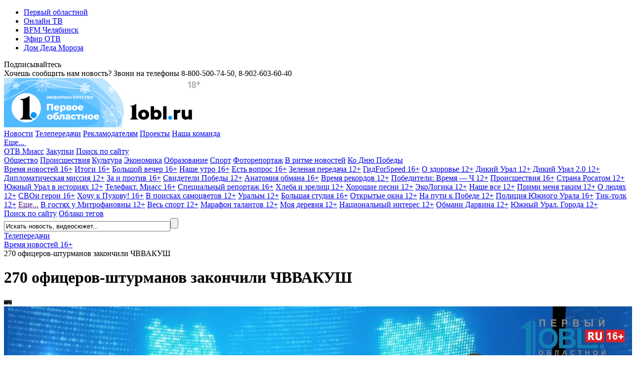

--- FILE ---
content_type: text/html; charset=UTF-8
request_url: https://www.1obl.ru/tv/vremya-novostey/vremya-novostey-ot-28-10-2019/270-ofitserov-shturmanov-zakonchili-chvvakush/
body_size: 34509
content:
<!DOCTYPE html>
<html xmlns="http://www.w3.org/1999/xhtml" lang="ru">
<head>
    
		
        <script type="text/javascript">!function () {
            var t = document.createElement("script");
            t.type = "text/javascript", t.async = !0, t.src = "https://vk.com/js/api/openapi.js?169", t.onload = function () {
                VK.Retargeting.Init("VK-RTRG-1140907-5H3x5"), VK.Retargeting.Hit()
            }, document.head.appendChild(t)
        }();</script>
    <noscript><img src="https://vk.com/rtrg?p=VK-RTRG-1140907-5H3x5" style="position:fixed; left:-999px;" alt=""/></noscript>
    

    
    <link rel="shortcut icon" href="/favicon.ico" type="image/x-icon">
    <link rel="apple-touch-icon" href="/apple-touch-icon.png">
    <link rel="icon" type="image/png" sizes="32x32" href="/favicon-32x32.png">
    <link rel="icon" type="image/png" sizes="16x16" href="/favicon-16x16.png">
    <link rel="mask-icon" href="/safari-pinned-tab.svg" color="#e31e24">
    <link rel="manifest" href="/manifest.json">
    <link rel="alternate" type="application/rss+xml" title="Главные новости Челябинской области - «Первый областной»"
          href="/rss/"/>


        <link rel="preconnect" href="https://fonts.googleapis.com">
    <link rel="preconnect" href="https://fonts.gstatic.com" crossorigin>
    <link href="https://fonts.googleapis.com/css2?family=Fira+Sans+Condensed:ital,wght@0,100;0,200;0,300;0,400;0,500;0,600;0,700;0,800;0,900;1,100;1,200;1,300;1,400;1,500;1,600;1,700;1,800;1,900&family=Montserrat:ital,wght@0,100;0,200;0,300;0,400;0,500;0,600;0,700;0,800;0,900;1,100;1,200;1,300;1,400;1,500;1,600;1,700;1,800;1,900&display=swap" rel="stylesheet">
    
    <title>270 офицеров-штурманов закончили ЧВВАКУШ</title>
    <meta name="yandex-verification" content="25f0ce8b5a12a551"/>
    <meta name="yandex-verification" content="76b3fd4c5eb74af4"/>
    <meta name="google-site-verification" content="c0I19srogbglt1bdyVT-jKtDtatuRFw4043EkhnYEq0"/>
    <meta name="theme-color" content="#ffffff">

    <meta name="verify-admitad" content="6b05b05e0c"/>

	<meta http-equiv="Content-Type" content="text/html; charset=UTF-8" />
<meta name="keywords" content="полет, офицер, штурман, ЧВВАКУШ, курсанты" />
<meta name="description" content="Вся жизнь — полёты. В Челябинске прошёл выпуск штурманов. Почти 300 курсантов получили заветные дипломы и лейтенантские погоны. Выпускников встречали растроганные родители. А товарищи по службе бросали в их честь монеты. Что означает этот военный ритуал? И где будут служить выпускники? Маргарита Хижняк расскажет.

Этого момента курсанты училища штурманов ждали 5 лет. Жизнь в казармах, ранний подъем и строгое расписание. Кроме того, всё это время придерживались главного правила: первым делом самолеты, ну, а девушки потом.

Сегодня в ЧВААКУШе выпускают офицеров-штурманов. Дипломы выпускники получают под аплодисменты родственников и звон монет. Это один из военных ритуалов. Так однокурсники салютуют своим товарищам.

Андрей Ахмеров — единственный, кто закончил учёбу с золотой медалью. О небе с юных лет не грезил. Стать штурманом решил в осознанном возрасте. Поздравить молодого офицера пришла вся семья.

Это уже 111 выпуск штурманов военно-воздушного училища. И самый многочисленный за всю историю. курсантам присваивают первое военное звание — лейтенант.

Авиационных штурманов ещё называют «мозгом авиации». они могут привести самолет к цели с точностью до секунды. Вручную рассчитать высоту бомбометания, определить точку сброса и одновременно собрать данные о скорости и направлении ветра.

В России должность штурмана появилась в 1912 году. Тогда авиацию определили в отдельный род войск. Увеличилась дальность полётов бомбардировщиков. Необходимо было быстро ориентироваться на незнакомой местности. Тогда-то лётчику и понадобился помощник, который бы вёл разведку и обстрел противника. Пока тот управляет самолётом. В те годы аэронавигатор указывал пилоту направление рукой. Сейчас же в распоряжении штурманов современные авиационные комплексы.

Филиал Военного учебно-научного центра Военно-воздушных сил — единственный ВУЗ России, который выпускает штурманов. После его окончания офицеры могут служить в экипажах ракетоносцев, бомбардировщиков, транспортных самолётов, истребителей, вертолётов и в морской авиации." />
<link rel="canonical" href="https://www.1obl.ru/tv/vremya-novostey/vremya-novostey-ot-28-10-2019/270-ofitserov-shturmanov-zakonchili-chvvakush/" />
<script type="text/javascript" data-skip-moving="true">(function(w, d) {var v = w.frameCacheVars = {'CACHE_MODE':'HTMLCACHE','storageBlocks':[],'dynamicBlocks':{'LkGdQn':'40f541202cfb','7DqYyc':'d41d8cd98f00','XEVOpk':'06e6c5c96417','IjWcdm':'61be60402193','y0XwfU':'d41d8cd98f00','2DJmFo':'d41d8cd98f00','d42sdq':'d41d8cd98f00','ALOAcH':'d41d8cd98f00','CpmJaV':'d41d8cd98f00','sT4bfg':'888ea22fff91','yKoGHq':'888ea22fff91','asDrK5':'888ea22fff91','ZF1lvf':'888ea22fff91','Zg1Ab0':'d41d8cd98f00','g8taYv':'aa58fd9e97bd'},'AUTO_UPDATE':true,'AUTO_UPDATE_TTL':'120','version':'2'};var inv = false;if (v.AUTO_UPDATE === false){if (v.AUTO_UPDATE_TTL && v.AUTO_UPDATE_TTL > 0){var lm = Date.parse(d.lastModified);if (!isNaN(lm)){var td = new Date().getTime();if ((lm + v.AUTO_UPDATE_TTL * 1000) >= td){w.frameRequestStart = false;w.preventAutoUpdate = true;return;}inv = true;}}else{w.frameRequestStart = false;w.preventAutoUpdate = true;return;}}var r = w.XMLHttpRequest ? new XMLHttpRequest() : (w.ActiveXObject ? new w.ActiveXObject("Microsoft.XMLHTTP") : null);if (!r) { return; }w.frameRequestStart = true;var m = v.CACHE_MODE; var l = w.location; var x = new Date().getTime();var q = "?bxrand=" + x + (l.search.length > 0 ? "&" + l.search.substring(1) : "");var u = l.protocol + "//" + l.host + l.pathname + q;r.open("GET", u, true);r.setRequestHeader("BX-ACTION-TYPE", "get_dynamic");r.setRequestHeader("X-Bitrix-Composite", "get_dynamic");r.setRequestHeader("BX-CACHE-MODE", m);r.setRequestHeader("BX-CACHE-BLOCKS", v.dynamicBlocks ? JSON.stringify(v.dynamicBlocks) : "");if (inv){r.setRequestHeader("BX-INVALIDATE-CACHE", "Y");}try { r.setRequestHeader("BX-REF", d.referrer || "");} catch(e) {}if (m === "APPCACHE"){r.setRequestHeader("BX-APPCACHE-PARAMS", JSON.stringify(v.PARAMS));r.setRequestHeader("BX-APPCACHE-URL", v.PAGE_URL ? v.PAGE_URL : "");}r.onreadystatechange = function() {if (r.readyState != 4) { return; }var a = r.getResponseHeader("BX-RAND");var b = w.BX && w.BX.frameCache ? w.BX.frameCache : false;if (a != x || !((r.status >= 200 && r.status < 300) || r.status === 304 || r.status === 1223 || r.status === 0)){var f = {error:true, reason:a!=x?"bad_rand":"bad_status", url:u, xhr:r, status:r.status};if (w.BX && w.BX.ready && b){BX.ready(function() {setTimeout(function(){BX.onCustomEvent("onFrameDataRequestFail", [f]);}, 0);});}w.frameRequestFail = f;return;}if (b){b.onFrameDataReceived(r.responseText);if (!w.frameUpdateInvoked){b.update(false);}w.frameUpdateInvoked = true;}else{w.frameDataString = r.responseText;}};r.send();var p = w.performance;if (p && p.addEventListener && p.getEntries && p.setResourceTimingBufferSize){var e = 'resourcetimingbufferfull';var h = function() {if (w.BX && w.BX.frameCache && w.BX.frameCache.frameDataInserted){p.removeEventListener(e, h);}else {p.setResourceTimingBufferSize(p.getEntries().length + 50);}};p.addEventListener(e, h);}})(window, document);</script>


<link href="/local/templates/1obl_2017/components/bitrix/news/tv/bitrix/news.detail/.default/style.css?1616668436701" type="text/css"  rel="stylesheet" />
<link href="/local/templates/1obl_2017/components/bitrix/news/tv/bitrix/news.list/videoList/style.css?1616668436691" type="text/css"  rel="stylesheet" />
<link href="/local/templates/1obl_2017/components/bitrix/news.list/zenBlock4x/style.css?1627547440957" type="text/css"  rel="stylesheet" />
<link href="/local/templates/1obl_2017/components/bitrix/news.list/zenBlockMain/style.css?16281438431412" type="text/css"  rel="stylesheet" />
<link href="/local/js/bxweb/uikit/dist/cookies_consent.css?1666074572810" type="text/css"  data-template-style="true"  rel="stylesheet" />
<link href="/local/templates/1obl_2017/css/grid.min.css?161666843752266" type="text/css"  data-template-style="true"  rel="stylesheet" />
<link href="/local/templates/1obl_2017/css/bootstrap-4-utilities.min.css?161666843711057" type="text/css"  data-template-style="true"  rel="stylesheet" />
<link href="/local/templates/1obl_2017/css/bootstrap-pagination.css?16166684371828" type="text/css"  data-template-style="true"  rel="stylesheet" />
<link href="/local/templates/1obl_2017/css/additional.css?166573515814003" type="text/css"  data-template-style="true"  rel="stylesheet" />
<link href="/local/templates/1obl_2017/css/icons/style.css?16166684371176" type="text/css"  data-template-style="true"  rel="stylesheet" />
<link href="/local/templates/1obl_2017/css/video-js.min.css?161666843737887" type="text/css"  data-template-style="true"  rel="stylesheet" />
<link href="/local/templates/1obl_2017/css/videoJsTheme1oblRu.css?1616668437797" type="text/css"  data-template-style="true"  rel="stylesheet" />
<link href="/local/templates/1obl_2017/css/videojs-overlay.css?16166684371399" type="text/css"  data-template-style="true"  rel="stylesheet" />
<link href="/local/templates/1obl_2017/css/owl.carousel.min.css?16166684372941" type="text/css"  data-template-style="true"  rel="stylesheet" />
<link href="/local/templates/1obl_2017/css/owl.theme.default.css?16276237251632" type="text/css"  data-template-style="true"  rel="stylesheet" />
<link href="/local/templates/1obl_2017/css/font-awesome.min.css?161666843731004" type="text/css"  data-template-style="true"  rel="stylesheet" />
<link href="/local/templates/1obl_2017/css/jquery.fancybox3.css?161666843713708" type="text/css"  data-template-style="true"  rel="stylesheet" />
<link href="/local/templates/1obl_2017/components/bitrix/menu/cross-domain/style.css?1616668436603" type="text/css"  data-template-style="true"  rel="stylesheet" />
<link href="/local/templates/1obl_2017/components/bitrix/news.list/currency_informer/style.css?1616668436437" type="text/css"  data-template-style="true"  rel="stylesheet" />
<link href="/local/templates/1obl_2017/components/bitrix/system.pagenavigation/.default/style.css?1627623725529" type="text/css"  data-template-style="true"  rel="stylesheet" />
<link href="/local/templates/1obl_2017/components/bitrix/menu/main_menu/style.css?16231453461395" type="text/css"  data-template-style="true"  rel="stylesheet" />
<link href="/local/templates/1obl_2017/components/bitrix/search.title/search_top/style.css?16166684363268" type="text/css"  data-template-style="true"  rel="stylesheet" />
<link href="/local/templates/1obl_2017/components/bitrix/breadcrumb/schemaOrg/style.css?1616668436722" type="text/css"  data-template-style="true"  rel="stylesheet" />
<link href="/local/templates/1obl_2017/components/bitrix/menu/footer_menu/style.css?1616668436386" type="text/css"  data-template-style="true"  rel="stylesheet" />
<link href="/local/templates/1obl_2017/styles.css?1627543665853" type="text/css"  data-template-style="true"  rel="stylesheet" />
<link href="/local/templates/1obl_2017/template_styles.css?167082754718476" type="text/css"  data-template-style="true"  rel="stylesheet" />
<script type="text/javascript">if(!window.BX)window.BX={};if(!window.BX.message)window.BX.message=function(mess){if(typeof mess==='object'){for(let i in mess) {BX.message[i]=mess[i];} return true;}};</script>
<script type="text/javascript">(window.BX||top.BX).message({'JS_CORE_LOADING':'Загрузка...','JS_CORE_NO_DATA':'- Нет данных -','JS_CORE_WINDOW_CLOSE':'Закрыть','JS_CORE_WINDOW_EXPAND':'Развернуть','JS_CORE_WINDOW_NARROW':'Свернуть в окно','JS_CORE_WINDOW_SAVE':'Сохранить','JS_CORE_WINDOW_CANCEL':'Отменить','JS_CORE_WINDOW_CONTINUE':'Продолжить','JS_CORE_H':'ч','JS_CORE_M':'м','JS_CORE_S':'с','JSADM_AI_HIDE_EXTRA':'Скрыть лишние','JSADM_AI_ALL_NOTIF':'Показать все','JSADM_AUTH_REQ':'Требуется авторизация!','JS_CORE_WINDOW_AUTH':'Войти','JS_CORE_IMAGE_FULL':'Полный размер'});</script>

<script type="text/javascript" src="/bitrix/js/main/core/core.js?1669701831488274"></script>

<script>BX.setJSList(['/bitrix/js/main/core/core_ajax.js','/bitrix/js/main/core/core_promise.js','/bitrix/js/main/polyfill/promise/js/promise.js','/bitrix/js/main/loadext/loadext.js','/bitrix/js/main/loadext/extension.js','/bitrix/js/main/polyfill/promise/js/promise.js','/bitrix/js/main/polyfill/find/js/find.js','/bitrix/js/main/polyfill/includes/js/includes.js','/bitrix/js/main/polyfill/matches/js/matches.js','/bitrix/js/ui/polyfill/closest/js/closest.js','/bitrix/js/main/polyfill/fill/main.polyfill.fill.js','/bitrix/js/main/polyfill/find/js/find.js','/bitrix/js/main/polyfill/matches/js/matches.js','/bitrix/js/main/polyfill/core/dist/polyfill.bundle.js','/bitrix/js/main/core/core.js','/bitrix/js/main/polyfill/intersectionobserver/js/intersectionobserver.js','/bitrix/js/main/lazyload/dist/lazyload.bundle.js','/bitrix/js/main/polyfill/core/dist/polyfill.bundle.js','/bitrix/js/main/parambag/dist/parambag.bundle.js']);
</script>
<script type="text/javascript">(window.BX||top.BX).message({'LANGUAGE_ID':'ru','FORMAT_DATE':'DD.MM.YYYY','FORMAT_DATETIME':'DD.MM.YYYY HH:MI:SS','COOKIE_PREFIX':'BITRIX_SM','SERVER_TZ_OFFSET':'18000','UTF_MODE':'Y','SITE_ID':'s1','SITE_DIR':'/'});</script>


<script type="text/javascript" src="/bitrix/js/ui/dexie/dist/dexie3.bundle.js?1663984293188902"></script>
<script type="text/javascript" src="/bitrix/js/main/core/core_ls.js?161666835710430"></script>
<script type="text/javascript" src="/bitrix/js/main/core/core_fx.js?161666835816888"></script>
<script type="text/javascript" src="/bitrix/js/main/core/core_frame_cache.js?166398409917069"></script>
<meta property="og:image" content="https://media-1obl-ru.storage.yandexcloud.net/resize_cache/813930/83132dad08c79bfbcc1d891fdcdbb658/iblock/526/5262f80e6a6dcada96973def09d422f7.jpg" />
<meta property="og:image:width" content="1024" />
<meta property="og:image:height" content="768" />
<meta property="og:title" content="270 офицеров-штурманов закончили ЧВВАКУШ" />
<meta property="og:description" content="Вся жизнь &mdash; полёты. В Челябинске прошёл выпуск штурманов. Почти 300 курсантов получили заветные дипломы и лейтенантские погоны. Выпускников встречали растроганные родители. А товарищи по службе ..." />
<meta property="og:url" content="https://www.1obl.ru/tv/vremya-novostey/vremya-novostey-ot-28-10-2019/270-ofitserov-shturmanov-zakonchili-chvvakush/" />
<meta property="og:type" content="article" />
<link rel="alternate" media="only screen and (max-width: 640px)" href="https://m.1obl.ru/tv/vremya-novostey/vremya-novostey-ot-28-10-2019/270-ofitserov-shturmanov-zakonchili-chvvakush/">



<script type="text/javascript" src="/local/js/bxweb/uikit/dist/cookies_consent.js?17624117825139"></script>
<script type="text/javascript" src="/local/templates/1obl_2017/js/jquery-3.1.1.min.js?161666843686713"></script>
<script type="text/javascript" src="/local/templates/1obl_2017/js/jquery.lazyload.min.js?16166684363382"></script>
<script type="text/javascript" src="/local/templates/1obl_2017/js/main.js?17315610471968"></script>
<script type="text/javascript" src="/local/templates/1obl_2017/js/smoothScroll.js?1616668436485"></script>
<script type="text/javascript" src="/local/templates/1obl_2017/js/jquery.lazy.min.js?16166684365024"></script>
<script type="text/javascript" src="/local/templates/1obl_2017/js/video.min.js?1616668436487759"></script>
<script type="text/javascript" src="/local/templates/1obl_2017/js/video-lang.js?16166684362035"></script>
<script type="text/javascript" src="/local/templates/1obl_2017/js/videojs-playlist.min.js?16166684365353"></script>
<script type="text/javascript" src="/local/templates/1obl_2017/js/videojs-overlay.min.js?16166684369654"></script>
<script type="text/javascript" src="/local/templates/1obl_2017/js/Youtube.min.js?161666843613909"></script>
<script type="text/javascript" src="/local/templates/1obl_2017/js/owl.carousel.min.js?161666843642772"></script>
<script type="text/javascript" src="/local/templates/1obl_2017/js/jquery.stickyelement.min.js?16166684364258"></script>
<script type="text/javascript" src="/local/templates/1obl_2017/js/jquery.fancybox3.min.js?161666843641845"></script>
<script type="text/javascript" src="/local/templates/1obl_2017/components/bitrix/menu/main_menu/script.js?1616668436250"></script>
<script type="text/javascript" src="/bitrix/components/bitrix/search.title/script.js?16166684239847"></script>
<script type="text/javascript" src="/local/templates/1obl_2017/components/bitrix/news/tv/bitrix/news.list/videoList/script.js?1616668436347"></script>
<script type="text/javascript" src="/local/templates/1obl_2017/js/jquery.adaptive-backgrounds.js?16166684367419"></script>
<script type="text/javascript">var _ba = _ba || []; _ba.push(["aid", "9f027da80943221947284008c748b90f"]); _ba.push(["host", "www.1obl.ru"]); (function() {var ba = document.createElement("script"); ba.type = "text/javascript"; ba.async = true;ba.src = (document.location.protocol == "https:" ? "https://" : "http://") + "bitrix.info/ba.js";var s = document.getElementsByTagName("script")[0];s.parentNode.insertBefore(ba, s);})();</script>



					
	

			
	
		
					

	
		
		

	
			
	
	
	
	
		
	

    <script src="https://yastatic.net/pcode/adfox/loader.js" crossorigin="anonymous"></script>

    <script>window.yaContextCb = window.yaContextCb || []</script>
    <script src="https://yandex.ru/ads/system/context.js" async></script>


</head>
<body>
<div class="crossdomain-menu-line container-blue">
    <div class="container-in container-blue">
        <div class="f-left">
			<div id="bxdynamic_LkGdQn_start" style="display:none"></div>
<ul class="cross-domain-menu">

			<li><a href="/" class="cdm-selected">Первый областной</a></li>
		
			<li><a href="https://1obl.tv">Онлайн ТВ</a></li>
		
			<li><a href="https://bfm74.ru/">BFM Челябинск</a></li>
		
			<li><a href="/otv-online/">Эфир ОТВ</a></li>
		
			<li><a href="https://otvmoroz.ru/">Дом Деда Мороза</a></li>
		

</ul>
<div id="bxdynamic_LkGdQn_end" style="display:none"></div>        </div>
        <div class="f-right">
            <div class="our-social-group">

                <div class="osg-text">
                    Подписывайтесь
                </div>

                <div class="osg-link">

					
                    <a href="https://vk.com/otvchel" target="_blank" title="ВКонтакте" class="osg-active-vk">
                        <i class="fa fa-vk f-s-23" aria-hidden="true"></i>
                    </a>
                    
                    <a href="http://ok.ru/group/52467112149171" target="_blank" title="Одноклассники"
                       class="osg-active-ok">
                        <i class="fa fa-odnoklassniki" aria-hidden="true"></i>
                    </a>

                    										<a href="https://t.me/odinobl" target="_blank" title="Telegram" class="osg-active-tl">
						<i class="fa fa-telegram" aria-hidden="true"></i>
					</a>

                </div>

            </div>
        </div>
        <div class="clear"></div>
    </div>
</div>

<div class="onheader-cont-block">
    <div class="container-in marg-t-10">
        <div class="container-block">

            <div class="f-left">
                <div class="header-phone">Хочешь сообщить нам новость? Звони на телефоны <span class="hp-phone">8-800-500-74-50</span>, <span class="hp-phone">8-902-603-60-40</span></div>
            </div>

            <div class="f-right">
				<div id="bxdynamic_7DqYyc_start" style="display:none"></div><div id="bxdynamic_7DqYyc_end" style="display:none"></div>            </div>

            <div class="f-right">
				            </div>


            <div class="clear"></div>

        </div>
    </div>
</div>

<div class="head-cont-block">
    <div class="container-in marg-t-10">
        <div class="container-block">
            <div class="logo-block f-left">
	                <a href="/"><img src="/local/templates/1obl_2017/images/logo_15_12_25.svg" alt="На главную"/></a>
            </div>
            <div class="head-banner-block f-right">

                <!--AdFox START-->
                <!--yandex_ro1obl-->
                <!--Площадка: 1obl.ru / Все страницы / Баннер в шапке 728х90-->
                <!--Категория: <не задана>-->
                <!--Тип баннера: 728х90-->
                <div id="adfox_16684071180537346" style="width: 728px;"></div>
                <script>
                    window.yaContextCb.push(()=>{
                        Ya.adfoxCode.create({
                            ownerId: 291343,
                            containerId: 'adfox_16684071180537346',
                            params: {
                                p1: 'cwgnl',
                                p2: 'hiuu'
                            }
                        })
                    })
                </script>

            </div>
            <div class="clear"></div>
            <div class="main-menu-container">
				<div id="bxdynamic_XEVOpk_start" style="display:none"></div>


	
    <div class="main-menu-block">
		                <a class="m-m-item "  data-itemid="0"                    href="/news/">Новости</a>
																							                <a class="m-m-item m-m-item-active"  data-itemid="10"                    href="/tv/">Телепередачи</a>
																																																																													                <a class="m-m-item "                    href="/reklama/">Рекламодателям</a>
					                <a class="m-m-item "                    href="https://specproject.bitrix24.site/">Проекты</a>
					                <a class="m-m-item "                    href="/nasha-komanda/">Наша команда</a>
															
		
		            <div class="m-m-more-parent">
                <a class="m-m-item " href="javascript:void(0);">Еще...&nbsp;<span
                            class=" str-down str-more"><i class="fa fa-caret-down" aria-hidden="true"></i></span><span
                            class=" str-up str-more"><i
                                class="fa fa-caret-up" aria-hidden="true"></i></span></a>

                <div class="m-m-more-block">
																																																																																																																																																																																																																																																															
                            <a class="m-m-item "                                href="https://miass.1obl.ru/">ОТВ Миасс</a>

											
                            <a class="m-m-item "                                href="/zakupki/">Закупки</a>

											
                            <a class="m-m-item "  data-itemid="59"                                href="/search/">Поиск по сайту</a>

																					                </div>
            </div>
		
    </div>

	
		
		

		            <div class="main-menu-children " id="menu-chld-0">
		
		
		            <a class="m-m-children "
               href="/news/o-lyudyakh/">Общество</a>
		

		
		
		            <a class="m-m-children "
               href="/news/proisshestviya/">Происшествия</a>
		

		
		
		            <a class="m-m-children "
               href="/news/kultura/">Культура</a>
		

		
		
		            <a class="m-m-children "
               href="/news/ekonomika/">Экономика</a>
		

		
		
		            <a class="m-m-children "
               href="/news/nauka/">Образование</a>
		

		
		
		            <a class="m-m-children "
               href="/news/sport/">Спорт</a>
		

		
		
		            <a class="m-m-children "
               href="/news/fotoreportazh/">Фоторепортаж</a>
		

		
		
		            <a class="m-m-children "
               href="/news/v-ritme-novostey/">В ритме новостей</a>
		

		
		
		            <a class="m-m-children "
               href="/news/ko-dnyu-velikoy-pobedy/">Ко Дню Победы </a>
		

		
		
			
            </div>
		
		

		            <div class="main-menu-children mmc-visible" id="menu-chld-10">
		
		
		            <a class="m-m-children m-m-children-active"
               href="/tv/vremya-novostey/">Время новостей 16+</a>
		

		
		
		            <a class="m-m-children "
               href="/tv/vremya-novostey-itogi/">Итоги 16+</a>
		

		
		
		            <a class="m-m-children "
               href="/tv/bolshoy-vecher-16/">Большой вечер 16+</a>
		

		
		
		            <a class="m-m-children "
               href="/tv/nashe-utro/">Наше утро 16+</a>
		

		
		
		            <a class="m-m-children "
               href="/tv/est-vopros/">Есть вопрос 16+</a>
		

		
		
		            <a class="m-m-children "
               href="/tv/zelenaya-peredacha/">Зеленая передача 12+</a>
		

		
		
		            <a class="m-m-children "
               href="/tv/gidforspeed/">ГидForSpeed 16+</a>
		

		
		
		            <a class="m-m-children "
               href="/tv/o-zdorove/">О здоровье 12+</a>
		

		
		
		            <a class="m-m-children "
               href="/tv/dikiy-ural/">Дикий Урал 12+</a>
		

		
		
		            <a class="m-m-children "
               href="/tv/dikiy-ural-2-0/">Дикий Урал 2.0 12+</a>
		

		
		
		            <a class="m-m-children "
               href="/tv/diplomaticheskaya-missiya/">Дипломатическая миссия 12+</a>
		

		
		
		            <a class="m-m-children "
               href="/tv/za-i-protiv/">За и против 16+</a>
		

		
		
		            <a class="m-m-children "
               href="/tv/svideteli-pobedy/">Свидетели Победы 12+</a>
		

		
		
		            <a class="m-m-children "
               href="/tv/anatomiya-obmana/">Анатомия обмана 16+</a>
		

		
		
		            <a class="m-m-children "
               href="/tv/vremya-rekordov/">Время рекордов 12+</a>
		

		
		
		            <a class="m-m-children "
               href="/tv/pobediteli-vremya-ch/">Победители: Время — Ч 12+</a>
		

		
		
		            <a class="m-m-children "
               href="/tv/proisshestviya/">Происшествия 16+</a>
		

		
		
		            <a class="m-m-children "
               href="/tv/strana-rosatom/">Страна Росатом 12+</a>
		

		
		
		            <a class="m-m-children "
               href="/tv/yuzhnyy-ural-v-istoriyakh/">Южный Урал в историях 12+</a>
		

		
		
		            <a class="m-m-children "
               href="/tv/vremya-novostey-miass/">Телефакт. Миасс 16+</a>
		

		
		
		            <a class="m-m-children "
               href="/tv/spetsialnyy-reportazh/">Специальный репортаж 16+</a>
		

		
		
		            <a class="m-m-children "
               href="/tv/khleba-i-zrelishch/">Хлеба и зрелищ 12+</a>
		

		
		
		            <a class="m-m-children "
               href="/tv/khoroshie-pesni/">Хорошие песни 12+</a>
		

		
		
		            <a class="m-m-children "
               href="/tv/ekologika/">ЭкоЛогика 12+</a>
		

		
		
		            <a class="m-m-children "
               href="/tv/nashe-vse/">Наше все 12+</a>
		

		
		
		            <a class="m-m-children "
               href="/tv/primi-menya-takim/">Прими меня таким 12+</a>
		

		
		
		            <a class="m-m-children "
               href="/tv/o-lyudyakh/">О людях 12+</a>
		

		
		
		            <a class="m-m-children "
               href="/tv/svoi-geroi/">СВОи герои 16+</a>
		

		
		
		            <a class="m-m-children "
               href="/tv/khochu-k-pukhovu/">Хочу к Пухову! 16+</a>
		

		
		
		            <a class="m-m-children "
               href="/tv/v-poiskakh-samotsvetov/">В поисках самоцветов 12+</a>
		

		
		
		            <a class="m-m-children "
               href="/tv/uralym/">Уралым 12+</a>
		

		
		
		            <a class="m-m-children "
               href="/tv/bolshaya-studiya/">Большая студия 16+</a>
		

		
		
		            <a class="m-m-children "
               href="/tv/otkrytye-okna/">Открытые окна 12+</a>
		

		
		
		            <a class="m-m-children "
               href="/tv/na-puti-k-pobede/">На пути к Победе 12+</a>
		

		
		
		            <a class="m-m-children "
               href="/tv/politsiya-yuzhnogo-urala/">Полиция Южного Урала 16+</a>
		

		
		
		            <a class="m-m-children "
               href="/tv/tik-tolk/">Тик-толк 12+</a>
		

		
		
			                <a class="m-m-children m-m-archive-parent" data-archiveid="10"
                   href="">Еще...</a>
				                    <a class="m-m-children m-m-archive m-m-archiveid-10 "
                       href="/tv/iskra-kamina/">В гостях у Митрофановны 12+</a>
					                    <a class="m-m-children m-m-archive m-m-archiveid-10 "
                       href="/tv/sport/">Весь спорт 12+</a>
					                    <a class="m-m-children m-m-archive m-m-archiveid-10 "
                       href="/tv/marafon-talantov/">Марафон талантов 12+</a>
					                    <a class="m-m-children m-m-archive m-m-archiveid-10 "
                       href="/tv/moya-derevnya/">Моя деревня 12+</a>
					                    <a class="m-m-children m-m-archive m-m-archiveid-10 "
                       href="/tv/natsionalnyy-interes/">Национальный интерес 12+</a>
					                    <a class="m-m-children m-m-archive m-m-archiveid-10 "
                       href="/tv/obmani-darvina/">Обмани Дарвина 12+</a>
					                    <a class="m-m-children m-m-archive m-m-archiveid-10 "
                       href="/tv/yuzhnyy-ural-goroda/">Южный Урал. Города 12+</a>
					
            </div>
		
		

		
		
		

		
		
		

		
		
		

		
		
		

		
		
		

		            <div class="main-menu-children " id="menu-chld-59">
		
		
		            <a class="m-m-children "
               href="/search/">Поиск по сайту</a>
		

		
		
		            <a class="m-m-children "
               href="/search/oblako-tegov/">Облако тегов</a>
		

		
    </div>

<div id="bxdynamic_XEVOpk_end" style="display:none"></div>
                <div class="small-search">
						<div id="title-search">
	<form action="/search/index.php">
		<input class="input" id="title-search-input" type="text" name="q" value="Искать новость, видеосюжет..." onblur="if(this.value=='') this.value='Искать новость, видеосюжет...';" onfocus="if(this.value=='Искать новость, видеосюжет...') this.value='';" size="40" maxlength="50" autocomplete="off" /><input class="submit" name="s" type="submit" value="" />
	</form>
	</div>
<script>
	BX.ready(function(){
		new JCTitleSearch({
			'AJAX_PAGE' : '/tv/vremya-novostey/vremya-novostey-ot-28-10-2019/270-ofitserov-shturmanov-zakonchili-chvvakush/',
			'CONTAINER_ID': 'title-search',
			'INPUT_ID': 'title-search-input',
			'MIN_QUERY_LEN': 2
		});
	});
</script>
                </div>

            </div>
        </div>
    </div>
</div>







<link href="/bitrix/css/main/font-awesome.css?161666843428777" type="text/css" rel="stylesheet" />
<div class="container-in"><div class="bx-breadcrumb d-none d-md-block text-truncate" itemscope itemtype="http://schema.org/BreadcrumbList">
				<div class="bx-breadcrumb-item" id="bx_breadcrumb_0" itemprop="itemListElement" itemscope itemtype="http://schema.org/ListItem">
					
					<a href="https://www.1obl.ru/tv/" title="Телепередачи" itemprop="item">
						<span itemprop="name">Телепередачи</span>
					</a>
					<meta itemprop="position" content="1" />
				</div>
				<div class="bx-breadcrumb-item" id="bx_breadcrumb_1" itemprop="itemListElement" itemscope itemtype="http://schema.org/ListItem">
					<i class="fa fa-angle-right"></i>
					<a href="https://www.1obl.ru/tv/vremya-novostey/" title="Время новостей 16+" itemprop="item">
						<span itemprop="name">Время новостей 16+</span>
					</a>
					<meta itemprop="position" content="2" />
				</div>
				<div class="bx-breadcrumb-item" itemprop="itemListElement" itemscope itemtype="http://schema.org/ListItem">
					<i class="fa fa-angle-right"></i>
					<span itemid="https://www.1obl.ru/tv/vremya-novostey/vremya-novostey-ot-28-10-2019/270-ofitserov-shturmanov-zakonchili-chvvakush/" itemtype="http://schema.org/Thing" itemscope itemprop="item" > 
					<span itemprop="name">270 офицеров-штурманов закончили ЧВВАКУШ</span>
					</span>
					<meta itemprop="position" content="3" />
					
				</div><div style="clear:both"></div></div></div>

<div class="main-cont-block">
    <div class="container-in st-block">


<div class="center-bliock marg-t-10 " itemscope itemtype="http://schema.org/NewsArticle">

    
    
    <div class="backgroundWhite px-4 pt-3 pb-2">
        <!-- Блок "Сюжет" -->
        


<meta itemprop="identifier" content="448725">
<meta itemprop="datePublished" content="2019-10-28T19:00:00+05:00"/>
<meta itemprop="dateModified" content="2019-10-28T19:56:10+05:00"/>
<meta itemscope itemprop="mainEntityOfPage" itemType="https://schema.org/WebPage"
	  itemid="https://www.1obl.ru/tv/vremya-novostey/vremya-novostey-ot-28-10-2019/270-ofitserov-shturmanov-zakonchili-chvvakush/" content="https://www.1obl.ru/tv/vremya-novostey/vremya-novostey-ot-28-10-2019/270-ofitserov-shturmanov-zakonchili-chvvakush/"/>

<div itemprop="publisher" itemscope itemtype="https://schema.org/Organization" class="hidden-block">

	<div itemprop="logo" itemscope itemtype="https://schema.org/ImageObject">
		<link itemprop="url image"
			  href="https://www.1obl.ru/local/templates/1obl_2017/images/logo_amp.png">
		<meta itemprop="width" content="290">
		<meta itemprop="height" content="60">
	</div>

	<meta itemprop="name" content="Первый областной">
	<meta itemprop="telephone" content="8-800-500-74-50">

	<div itemprop="address" itemscope itemtype="http://schema.org/PostalAddress">
		<meta itemprop="streetAddress" content="пл. Революции, д. 4">
		<meta itemprop="addressLocality" content="Челябинск">
		<meta itemprop="addressRegion" content="Челябинская область">
		<meta itemprop="addressCountry" content="Россия">
		<meta itemprop="postalCode" content="454113">
	</div>

</div>
	<div itemprop="about" itemscope itemtype="https://schema.org/Thing">
		
					<meta itemprop="name" content="полет">
					<meta itemprop="name" content="офицер">
					<meta itemprop="name" content="штурман">
					<meta itemprop="name" content="ЧВВАКУШ">
					<meta itemprop="name" content="курсанты">
		
	</div>

<div itemprop="image" itemscope itemtype="https://schema.org/ImageObject">
	<link itemprop="url image" href="https://www.1obl.ruhttps://media-1obl-ru.storage.yandexcloud.net/resize_cache/813930/149654922413b915fac2096ad9840a34/iblock/526/5262f80e6a6dcada96973def09d422f7.jpg">
	<meta itemprop="width" content="1000">
	<meta itemprop="height" content="563">
</div>

<div class="mb-3">
	<h1 itemprop="headline">270 офицеров-штурманов закончили ЧВВАКУШ</h1>
</div>


<div class="mediaContainer">
	<img
			data-src="https://media-1obl-ru.storage.yandexcloud.net/resize_cache/813930/149654922413b915fac2096ad9840a34/iblock/526/5262f80e6a6dcada96973def09d422f7.jpg"
			src="[data-uri]"
			alt="270 офицеров-штурманов закончили ЧВВАКУШ"
			title="270 офицеров-штурманов закончили ЧВВАКУШ"
			class="img-fluid w-100 lazyImage imageBlur"
	/>

	
				<div itemprop="video" itemscope itemtype="http://schema.org/VideoObject">
			<meta itemprop="description" content="
	Вся жизнь &mdash; полёты. В Челябинске прошёл выпуск штурманов. Почти 300 курсантов получили заветные дипломы и лейтенантские погоны. Выпускников встречали растроганные родители. А товарищи по службе бросали в их честь монеты. Что означает этот военный ритуал? И где будут служить выпускники? Маргарита Хижняк расскажет.


	Этого момента курсанты училища штурманов ждали 5 лет. Жизнь в казармах, ранний подъем и строгое расписание. Кроме того, всё это время придерживались главного правила: первым делом самолеты, ну, а девушки потом.


	Сегодня в ЧВААКУШе выпускают офицеров-штурманов. Дипломы выпускники получают под аплодисменты родственников и звон монет. Это один из военных ритуалов. Так однокурсники салютуют своим товарищам.


	Андрей Ахмеров &mdash; единственный, кто закончил учёбу с золотой медалью. О небе с юных лет не грезил. Стать штурманом решил в осознанном возрасте. Поздравить молодого офицера пришла вся семья.


	Это уже 111 выпуск штурманов военно-воздушного училища. И самый многочисленный за всю историю. курсантам присваивают первое военное звание &mdash; лейтенант.


	Авиационных штурманов ещё называют &laquo;мозгом авиации&raquo;. они могут привести самолет к цели с точностью до секунды. Вручную рассчитать высоту бомбометания, определить точку сброса и одновременно собрать данные о скорости и направлении ветра.


	В России должность штурмана появилась в 1912 году. Тогда авиацию определили в отдельный род войск. Увеличилась дальность полётов бомбардировщиков. Необходимо было быстро ориентироваться на незнакомой местности. Тогда-то лётчику и понадобился помощник, который бы вёл разведку и обстрел противника. Пока тот управляет самолётом. В те годы аэронавигатор указывал пилоту направление рукой. Сейчас же в распоряжении штурманов современные авиационные комплексы.


	Филиал Военного учебно-научного центра Военно-воздушных сил &mdash; единственный ВУЗ России, который выпускает штурманов. После его окончания офицеры могут служить в экипажах ракетоносцев, бомбардировщиков, транспортных самолётов, истребителей, вертолётов и в морской авиации.
">
			<meta itemprop="duration" content="">
			<link itemprop="url" href="https://www.1obl.ru/tv/vremya-novostey/vremya-novostey-ot-28-10-2019/270-ofitserov-shturmanov-zakonchili-chvvakush/">
			<link itemprop="embedUrl"
				  href="https://www.1obl.ru/system/embed/TV/69/448725/?referer1=embed_video">
			<link itemprop="thumbnailUrl"
				  href="https://www.1obl.ruhttps://media-1obl-ru.storage.yandexcloud.net/resize_cache/813930/149654922413b915fac2096ad9840a34/iblock/526/5262f80e6a6dcada96973def09d422f7.jpg">
			<meta itemprop="name" content="270 офицеров-штурманов закончили ЧВВАКУШ">
			<meta itemprop="uploadDate" content="2019-10-28T19:00:00+05:00"/>
			<meta itemprop="isFamilyFriendly" content="true"/>

			<div itemprop="thumbnail" itemscope itemtype="https://schema.org/ImageObject">
				<link itemprop="contentUrl"
					  href="https://www.1obl.ruhttps://media-1obl-ru.storage.yandexcloud.net/resize_cache/813930/149654922413b915fac2096ad9840a34/iblock/526/5262f80e6a6dcada96973def09d422f7.jpg">
				<meta itemprop="width" content="1000">
				<meta itemprop="height" content="563">
			</div>

		</div>
		
		<video id="element-video" class="video-js vjs-big-play-centered vjs-16-9 videoPlayer d-none"
			   data-setup='{
			   "language":"ru",
			   "controls": true,
			   "autoplay": false,
			   "preload": "auto",
			   "poster": "https://media-1obl-ru.storage.yandexcloud.net/resize_cache/813930/149654922413b915fac2096ad9840a34/iblock/526/5262f80e6a6dcada96973def09d422f7.jpg"
			   }'>
			<p class="vjs-no-js">
				Ваш браузер не поддерживает воспроизведение видео! Пожалуйста обновите его.
			</p>
							<source src="https://media-1obl-ru.storage.yandexcloud.net/iblock/142/1428d255483e2aaa816cf9fd0696dfc8.mp4" type="video/mp4">
					</video>
	
</div>

<div class="d-flex row mx-0 py-1 newsDateLine">
	<div class="col-6 col-md-4 col-xl-4 pl-0 align-self-center">
		<div class="pl-2 textTypeSecond">
			<div id="bxdynamic_IjWcdm_start" style="display:none"></div><div class="dataLoader blackLoader lds-ellipsis"><div></div><div></div><div></div><div></div></div><div id="bxdynamic_IjWcdm_end" style="display:none"></div>		</div>
		<div class="pl-2 textTypeSecond blackLink" itemprop="author" itemscope itemtype="http://schema.org/Person">
							<span itemprop="name"><a href="/nasha-komanda/khizhnyan-margarita/">Маргарита Хижняк</a></span>
					</div>
	</div>

	<div class="col-6 col-md-4 col-xl-4 align-self-center text-center text-nowrap text-truncate textTypeSecond">
					<a href="#goToVideoList" class="gotoMoreVideo fontSize120p localLink blackLink">К другим сюжетам выпуска</a>
			</div>

	<div class="col-6 col-md-4 col-xl-4 pr-0 align-self-center text-right">
		<div class="pr-1 likeBlock">
					</div>
	</div>
</div>


<div class="text-justify my-3 articleBody js-mediator-article" itemprop="articleBody">
	<p>
	Вся жизнь — полёты. В Челябинске прошёл выпуск штурманов. Почти 300 курсантов получили заветные дипломы и лейтенантские погоны. Выпускников встречали растроганные родители. А товарищи по службе бросали в их честь монеты. Что означает этот военный ритуал? И где будут служить выпускники? Маргарита Хижняк расскажет.
</p>
<p>
	Этого момента курсанты училища штурманов ждали 5 лет. Жизнь в казармах, ранний подъем и строгое расписание. Кроме того, всё это время придерживались главного правила: первым делом самолеты, ну, а девушки потом.
</p>
<p>
	Сегодня в ЧВААКУШе выпускают офицеров-штурманов. Дипломы выпускники получают под аплодисменты родственников и звон монет. Это один из военных ритуалов. Так однокурсники салютуют своим товарищам.
</p>
<p>
	Андрей Ахмеров — единственный, кто закончил учёбу с золотой медалью. О небе с юных лет не грезил. Стать штурманом решил в осознанном возрасте. Поздравить молодого офицера пришла вся семья.
</p>
<p>
	Это уже 111 выпуск штурманов военно-воздушного училища. И самый многочисленный за всю историю. курсантам присваивают первое военное звание — лейтенант.
</p>
<p>
	Авиационных штурманов ещё называют «мозгом авиации». они могут привести самолет к цели с точностью до секунды. Вручную рассчитать высоту бомбометания, определить точку сброса и одновременно собрать данные о скорости и направлении ветра.
</p>
<p>
	В России должность штурмана появилась в 1912 году. Тогда авиацию определили в отдельный род войск. Увеличилась дальность полётов бомбардировщиков. Необходимо было быстро ориентироваться на незнакомой местности. Тогда-то лётчику и понадобился помощник, который бы вёл разведку и обстрел противника. Пока тот управляет самолётом. В те годы аэронавигатор указывал пилоту направление рукой. Сейчас же в распоряжении штурманов современные авиационные комплексы.
</p>
<p>
	Филиал Военного учебно-научного центра Военно-воздушных сил — единственный ВУЗ России, который выпускает штурманов. После его окончания офицеры могут служить в экипажах ракетоносцев, бомбардировщиков, транспортных самолётов, истребителей, вертолётов и в морской авиации.
</p></div>







        <!-- Конец блока "Сюжет" -->

        <!-- Блок-якорь для отображения информации о комментариях-->
        <div id="commentShowAnchor"></div>
        <!-- Конец блока-якоря для отображения информации о комментариях-->

        <!-- Блок "Дополнить новость" -->
        <div class="info infoPrimary text-center fontSize120p mt-4">
    Хочешь сообщить нам новость?<br>
    Звони на телефоны <b>8-800-500-74-50</b>, <b>8-902-603-60-40</b>
</div>


<!--AdFox START-->
<!--yandex_ro1obl-->
<!--Площадка: 1obl.ru / Все страницы / После текста новости (?)-->
<!--Категория: <не задана>-->
<!--Тип баннера: 728х90-->
<div id="adfox_166840719679055706"></div>
<script>
    window.yaContextCb.push(()=>{
        Ya.adfoxCode.create({
            ownerId: 291343,
            containerId: 'adfox_166840719679055706',
            params: {
                p1: 'cwhhg',
                p2: 'hiuu'
            }
        })
    })
</script>

        <!-- Конец блока "Дополнить новость" -->

        <!-- Блок рекламной сети Яндекс (inpage видео) -->
        <div id="inpage_VI-446771-0" class="mb-3"></div>
<script type="text/javascript">
	(function(w, d, n, s, t) {
		w[n] = w[n] || [];
		w[n].push(function() {
			Ya.Context.AdvManager.render({
				blockId: "VI-446771-0",
				renderTo: 'inpage_VI-446771-0',
				inpage: {
				},
			}, function callback (params) {
			});
		});
		t = d.getElementsByTagName("script")[0];
		s = d.createElement("script");
		s.type = "text/javascript";
		s.src = "//an.yandex.ru/system/context.js";
		s.async = true;
		t.parentNode.insertBefore(s, t);
	})(this, this.document, "yandexContextAsyncCallbacks");
</script>        <!-- Конец блока рекламной сети Яндекс (inpage видео) -->

        <!-- Баннерная зона "Под контентом" -->
        <div id="bxdynamic_y0XwfU_start" style="display:none"></div><div id="bxdynamic_y0XwfU_end" style="display:none"></div>	<div class="text-center pb-4">
		<!-- Yandex.RTB R-A-290050-3 -->
<div id="yandex_rtb_R-A-290050-3"></div>
<script type="text/javascript">
	(function(w, d, n, s, t) {
		w[n] = w[n] || [];
		w[n].push(function() {
			Ya.Context.AdvManager.render({
                blockId: "R-A-290050-3",
                renderTo: "yandex_rtb_R-A-290050-3",
                async: true
            });
        });
		t = d.getElementsByTagName("script")[0];
		s = d.createElement("script");
		s.type = "text/javascript";
		s.src = "//an.yandex.ru/system/context.js";
		s.async = true;
		t.parentNode.insertBefore(s, t);
	})(this, this.document, "yandexContextAsyncCallbacks");
</script>	</div>
        <!-- Конец баннерной зоны "Под контентом" -->

        <!-- Блок "Другие сюжеты выпуска"-->
                    


	<div class="row" id="goToVideoList">

		
					<div class="col-12 col-md-12 col-xl-12 mb-3">
									<h3 class="h1 headerLine">Другие сюжеты выпуска</h3>
							</div>
										<div class="col-12 col-md-6 col-xl-4 mb-4 ">
				<a href="/tv/vremya-novostey/vremya-novostey-ot-28-10-2019/na-remont-dorog-chelyabinsk-poluchit-1-milliard/" class="cardLink">
					<div class="h-100 d-flex align-items-end flex-column cardItem"
						 id="bx_1373509569_448717"
						 style="background-color: #8a7e7b !important;">
						<div class="newsListItemImage w-100">
							<img
									data-src="https://media-1obl-ru.storage.yandexcloud.net/resize_cache/813908/9367b9185d1c331639f14900dd6161db/iblock/a1d/a1d99d281167075e0cc032b8c5b0a7b8.jpg"
									src="[data-uri]"
									alt="На ремонт дорог Челябинск получит 1 миллиард"
									title="На ремонт дорог Челябинск получит 1 миллиард"
									class="img-fluid w-100 lazyImage imageBlur"
							/>
							<div class="newsListItemMedia p-3 w-100 text-right">
																	<span class="ml-2" style="background-color: #8a7e7b">
									<i class="iconFont icon-video textColorLight"></i>
								</span>
															</div>
							<div class="newsListItemGradient"
								 style="color: #8a7e7b"></div>
						</div>
						<div class="w-100 px-3 pt-2 pb-3 textColorLight">
							<div class="fontSize120p font-weight-bold">
								На ремонт дорог Челябинск получит 1 миллиард							</div>
						</div>

					</div>
				</a>
			</div>
											<div class="col-12 col-md-6 col-xl-4 mb-4 ">
				<a href="/tv/vremya-novostey/vremya-novostey-ot-28-10-2019/glavu-nagaybakskogo-rayona-otpravili-pod-domashniy-arest/" class="cardLink">
					<div class="h-100 d-flex align-items-end flex-column cardItem"
						 id="bx_1373509569_448716"
						 style="background-color: #51638a !important;">
						<div class="newsListItemImage w-100">
							<img
									data-src="https://media-1obl-ru.storage.yandexcloud.net/resize_cache/813905/9367b9185d1c331639f14900dd6161db/iblock/8a8/8a8e0bad3382e5ccaf2c8411b8e44c1a.jpg"
									src="[data-uri]"
									alt="Главу Нагайбакского района отправили под домашний арест"
									title="Главу Нагайбакского района отправили под домашний арест"
									class="img-fluid w-100 lazyImage imageBlur"
							/>
							<div class="newsListItemMedia p-3 w-100 text-right">
																	<span class="ml-2" style="background-color: #51638a">
									<i class="iconFont icon-video textColorLight"></i>
								</span>
															</div>
							<div class="newsListItemGradient"
								 style="color: #51638a"></div>
						</div>
						<div class="w-100 px-3 pt-2 pb-3 textColorLight">
							<div class="fontSize120p font-weight-bold">
								Главу Нагайбакского района отправили под домашний арест							</div>
						</div>

					</div>
				</a>
			</div>
											<div class="col-12 col-md-6 col-xl-4 mb-4 ">
				<a href="/tv/vremya-novostey/vremya-novostey-ot-28-10-2019/remont-v-shkole-ust-katava-uskorili-novye-brigady/" class="cardLink">
					<div class="h-100 d-flex align-items-end flex-column cardItem"
						 id="bx_1373509569_448718"
						 style="background-color: #867772 !important;">
						<div class="newsListItemImage w-100">
							<img
									data-src="https://media-1obl-ru.storage.yandexcloud.net/resize_cache/813911/9367b9185d1c331639f14900dd6161db/iblock/4d2/4d250d7b65c926059abc3590a8628b33.jpg"
									src="[data-uri]"
									alt="Ремонт в школе Усть-Катава ускорили новые бригады"
									title="Ремонт в школе Усть-Катава ускорили новые бригады"
									class="img-fluid w-100 lazyImage imageBlur"
							/>
							<div class="newsListItemMedia p-3 w-100 text-right">
																	<span class="ml-2" style="background-color: #867772">
									<i class="iconFont icon-video textColorLight"></i>
								</span>
															</div>
							<div class="newsListItemGradient"
								 style="color: #867772"></div>
						</div>
						<div class="w-100 px-3 pt-2 pb-3 textColorLight">
							<div class="fontSize120p font-weight-bold">
								Ремонт в школе Усть-Катава ускорили новые бригады							</div>
						</div>

					</div>
				</a>
			</div>
											<div class="col-12 col-md-6 col-xl-4 mb-4 moreVideoItem">
				<a href="/tv/vremya-novostey/vremya-novostey-ot-28-10-2019/trassu-chelyabinsk-ekaterinburg-rasshiryat-do-chetyrekh-polos28102019/" class="cardLink">
					<div class="h-100 d-flex align-items-end flex-column cardItem"
						 id="bx_1373509569_448720"
						 style="background-color: #8e8682 !important;">
						<div class="newsListItemImage w-100">
							<img
									data-src="https://media-1obl-ru.storage.yandexcloud.net/resize_cache/813916/9367b9185d1c331639f14900dd6161db/iblock/de8/de8ccbf29f7df1af8886c563f1011484.jpg"
									src="[data-uri]"
									alt="Трассу Челябинск-Екатеринбург расширят до четырех полос"
									title="Трассу Челябинск-Екатеринбург расширят до четырех полос"
									class="img-fluid w-100 lazyImage imageBlur"
							/>
							<div class="newsListItemMedia p-3 w-100 text-right">
																	<span class="ml-2" style="background-color: #8e8682">
									<i class="iconFont icon-video textColorLight"></i>
								</span>
															</div>
							<div class="newsListItemGradient"
								 style="color: #8e8682"></div>
						</div>
						<div class="w-100 px-3 pt-2 pb-3 textColorLight">
							<div class="fontSize120p font-weight-bold">
								Трассу Челябинск-Екатеринбург расширят до четырех полос							</div>
						</div>

					</div>
				</a>
			</div>
											<div class="col-12 col-md-6 col-xl-4 mb-4 moreVideoItem">
				<a href="/tv/vremya-novostey/vremya-novostey-ot-28-10-2019/v-menyu-black-star-burger-poyavilos-khokkeynoe-blyudo/" class="cardLink">
					<div class="h-100 d-flex align-items-end flex-column cardItem"
						 id="bx_1373509569_448722"
						 style="background-color: #363d38 !important;">
						<div class="newsListItemImage w-100">
							<img
									data-src="https://media-1obl-ru.storage.yandexcloud.net/resize_cache/813921/9367b9185d1c331639f14900dd6161db/iblock/b2d/b2df91a80879dc831119d7a42e41120b.jpg"
									src="[data-uri]"
									alt="В меню BLACK STAR BURGER появилось хоккейное блюдо"
									title="В меню BLACK STAR BURGER появилось хоккейное блюдо"
									class="img-fluid w-100 lazyImage imageBlur"
							/>
							<div class="newsListItemMedia p-3 w-100 text-right">
																	<span class="ml-2" style="background-color: #363d38">
									<i class="iconFont icon-video textColorLight"></i>
								</span>
															</div>
							<div class="newsListItemGradient"
								 style="color: #363d38"></div>
						</div>
						<div class="w-100 px-3 pt-2 pb-3 textColorLight">
							<div class="fontSize120p font-weight-bold">
								В меню BLACK STAR BURGER появилось хоккейное блюдо							</div>
						</div>

					</div>
				</a>
			</div>
											<div class="col-12 col-md-6 col-xl-4 mb-4 moreVideoItem">
				<a href="/tv/vremya-novostey/vremya-novostey-ot-28-10-2019/yuurgu-podtverdil-svoyu-effektivnost/" class="cardLink">
					<div class="h-100 d-flex align-items-end flex-column cardItem"
						 id="bx_1373509569_448723"
						 style="background-color: #b79c94 !important;">
						<div class="newsListItemImage w-100">
							<img
									data-src="https://media-1obl-ru.storage.yandexcloud.net/resize_cache/813924/9367b9185d1c331639f14900dd6161db/iblock/2c1/2c1fb1e15776260396ef733c835cc9d6.jpg"
									src="[data-uri]"
									alt="ЮУрГУ подтвердил свою эффективность"
									title="ЮУрГУ подтвердил свою эффективность"
									class="img-fluid w-100 lazyImage imageBlur"
							/>
							<div class="newsListItemMedia p-3 w-100 text-right">
																	<span class="ml-2" style="background-color: #b79c94">
									<i class="iconFont icon-video textColorDark"></i>
								</span>
															</div>
							<div class="newsListItemGradient"
								 style="color: #b79c94"></div>
						</div>
						<div class="w-100 px-3 pt-2 pb-3 textColorDark">
							<div class="fontSize120p font-weight-bold">
								ЮУрГУ подтвердил свою эффективность							</div>
						</div>

					</div>
				</a>
			</div>
											<div class="col-12 col-md-6 col-xl-4 mb-4 moreVideoItem">
				<a href="/tv/vremya-novostey/vremya-novostey-ot-28-10-2019/yuzhnouralskie-studenty-stali-luchshimi-v-strane/" class="cardLink">
					<div class="h-100 d-flex align-items-end flex-column cardItem"
						 id="bx_1373509569_448724"
						 style="background-color: #823f6c !important;">
						<div class="newsListItemImage w-100">
							<img
									data-src="https://media-1obl-ru.storage.yandexcloud.net/resize_cache/813927/9367b9185d1c331639f14900dd6161db/iblock/3d8/3d83a2242fefaf2619f5e61db41028f7.jpg"
									src="[data-uri]"
									alt="Южноуральские студенты стали лучшими в стране"
									title="Южноуральские студенты стали лучшими в стране"
									class="img-fluid w-100 lazyImage imageBlur"
							/>
							<div class="newsListItemMedia p-3 w-100 text-right">
																	<span class="ml-2" style="background-color: #823f6c">
									<i class="iconFont icon-video textColorLight"></i>
								</span>
															</div>
							<div class="newsListItemGradient"
								 style="color: #823f6c"></div>
						</div>
						<div class="w-100 px-3 pt-2 pb-3 textColorLight">
							<div class="fontSize120p font-weight-bold">
								Южноуральские студенты стали лучшими в стране							</div>
						</div>

					</div>
				</a>
			</div>
											<div class="col-12 col-md-6 col-xl-4 mb-4 moreVideoItem">
				<a href="/tv/vremya-novostey/vremya-novostey-ot-28-10-2019/vystavka-k-30-letiyu-pamyati-zhertv-politicheskikh-repressiy/" class="cardLink">
					<div class="h-100 d-flex align-items-end flex-column cardItem"
						 id="bx_1373509569_448727"
						 style="background-color: #4d76aa !important;">
						<div class="newsListItemImage w-100">
							<img
									data-src="https://media-1obl-ru.storage.yandexcloud.net/resize_cache/813935/9367b9185d1c331639f14900dd6161db/iblock/ed3/ed35640b37685046df4f0a8038bc2e56.jpg"
									src="[data-uri]"
									alt="Выставка к 30-летию памяти жертв политических репрессий"
									title="Выставка к 30-летию памяти жертв политических репрессий"
									class="img-fluid w-100 lazyImage imageBlur"
							/>
							<div class="newsListItemMedia p-3 w-100 text-right">
																	<span class="ml-2" style="background-color: #4d76aa">
									<i class="iconFont icon-video textColorLight"></i>
								</span>
															</div>
							<div class="newsListItemGradient"
								 style="color: #4d76aa"></div>
						</div>
						<div class="w-100 px-3 pt-2 pb-3 textColorLight">
							<div class="fontSize120p font-weight-bold">
								Выставка к 30-летию памяти жертв политических репрессий							</div>
						</div>

					</div>
				</a>
			</div>
											<div class="col-12 col-md-6 col-xl-4 mb-4 moreVideoItem">
				<a href="/tv/vremya-novostey/vremya-novostey-ot-28-10-2019/v-chelyabinske-obsudili-problemy-toplivnogo-klassa/" class="cardLink">
					<div class="h-100 d-flex align-items-end flex-column cardItem"
						 id="bx_1373509569_448728"
						 style="background-color: #6a6968 !important;">
						<div class="newsListItemImage w-100">
							<img
									data-src="https://media-1obl-ru.storage.yandexcloud.net/resize_cache/813938/9367b9185d1c331639f14900dd6161db/iblock/eaf/eaf079a349cd18c1d07d15d3048f6a44.jpg"
									src="[data-uri]"
									alt="В Челябинске обсудили проблемы топливного класса"
									title="В Челябинске обсудили проблемы топливного класса"
									class="img-fluid w-100 lazyImage imageBlur"
							/>
							<div class="newsListItemMedia p-3 w-100 text-right">
																	<span class="ml-2" style="background-color: #6a6968">
									<i class="iconFont icon-video textColorLight"></i>
								</span>
															</div>
							<div class="newsListItemGradient"
								 style="color: #6a6968"></div>
						</div>
						<div class="w-100 px-3 pt-2 pb-3 textColorLight">
							<div class="fontSize120p font-weight-bold">
								В Челябинске обсудили проблемы топливного класса							</div>
						</div>

					</div>
				</a>
			</div>
											<div class="col-12 col-md-6 col-xl-4 mb-4 moreVideoItem">
				<a href="/tv/vremya-novostey/vremya-novostey-ot-28-10-2019/otvet-na-kvartirnyy-vopros/" class="cardLink">
					<div class="h-100 d-flex align-items-end flex-column cardItem"
						 id="bx_1373509569_448719"
						 style="background-color: #868a8a !important;">
						<div class="newsListItemImage w-100">
							<img
									data-src="https://media-1obl-ru.storage.yandexcloud.net/resize_cache/813914/9367b9185d1c331639f14900dd6161db/iblock/6ad/6ad06db4b066d6849f7d930adffa2d2d.jpg"
									src="[data-uri]"
									alt="Ответ на «квартирный вопрос»"
									title="Ответ на «квартирный вопрос»"
									class="img-fluid w-100 lazyImage imageBlur"
							/>
							<div class="newsListItemMedia p-3 w-100 text-right">
																	<span class="ml-2" style="background-color: #868a8a">
									<i class="iconFont icon-video textColorLight"></i>
								</span>
															</div>
							<div class="newsListItemGradient"
								 style="color: #868a8a"></div>
						</div>
						<div class="w-100 px-3 pt-2 pb-3 textColorLight">
							<div class="fontSize120p font-weight-bold">
								Ответ на «квартирный вопрос»							</div>
						</div>

					</div>
				</a>
			</div>
											<div class="col-12 col-md-6 col-xl-4 mb-4 moreVideoItem">
				<a href="/tv/vremya-novostey/vremya-novostey-ot-28-10-2019/pervyy-pryamoy-reys-iz-uzbekistana-priletel-v-chelyabinsk/" class="cardLink">
					<div class="h-100 d-flex align-items-end flex-column cardItem"
						 id="bx_1373509569_448721"
						 style="background-color: #7d8bab !important;">
						<div class="newsListItemImage w-100">
							<img
									data-src="https://media-1obl-ru.storage.yandexcloud.net/resize_cache/813919/9367b9185d1c331639f14900dd6161db/iblock/325/3255ee9e02d617342efcaee65c8c1da6.jpg"
									src="[data-uri]"
									alt="Первый прямой рейс из Узбекистана прилетел в Челябинск"
									title="Первый прямой рейс из Узбекистана прилетел в Челябинск"
									class="img-fluid w-100 lazyImage imageBlur"
							/>
							<div class="newsListItemMedia p-3 w-100 text-right">
																	<span class="ml-2" style="background-color: #7d8bab">
									<i class="iconFont icon-video textColorLight"></i>
								</span>
															</div>
							<div class="newsListItemGradient"
								 style="color: #7d8bab"></div>
						</div>
						<div class="w-100 px-3 pt-2 pb-3 textColorLight">
							<div class="fontSize120p font-weight-bold">
								Первый прямой рейс из Узбекистана прилетел в Челябинск							</div>
						</div>

					</div>
				</a>
			</div>
											<div class="col-12 col-md-6 col-xl-4 mb-4 moreVideoItem">
				<a href="/tv/vremya-novostey/vremya-novostey-ot-28-10-2019/kak-budem-otdykhat-v-noyabre/" class="cardLink">
					<div class="h-100 d-flex align-items-end flex-column cardItem"
						 id="bx_1373509569_448726"
						 style="background-color: #4b4e76 !important;">
						<div class="newsListItemImage w-100">
							<img
									data-src="https://media-1obl-ru.storage.yandexcloud.net/resize_cache/813966/9367b9185d1c331639f14900dd6161db/iblock/845/845f8d6fce0c07781d4d3d640410b0b0.jpg"
									src="[data-uri]"
									alt="Как будем отдыхать в ноябре"
									title="Как будем отдыхать в ноябре"
									class="img-fluid w-100 lazyImage imageBlur"
							/>
							<div class="newsListItemMedia p-3 w-100 text-right">
																	<span class="ml-2" style="background-color: #4b4e76">
									<i class="iconFont icon-video textColorLight"></i>
								</span>
															</div>
							<div class="newsListItemGradient"
								 style="color: #4b4e76"></div>
						</div>
						<div class="w-100 px-3 pt-2 pb-3 textColorLight">
							<div class="fontSize120p font-weight-bold">
								Как будем отдыхать в ноябре							</div>
						</div>

					</div>
				</a>
			</div>
											<div class="col-12 col-md-6 col-xl-4 mb-4 moreVideoItem">
				<a href="/tv/vremya-novostey/vremya-novostey-ot-28-10-2019/93-letniy-veteran-bolshe-poluveka-boleet-za-traktor/" class="cardLink">
					<div class="h-100 d-flex align-items-end flex-column cardItem"
						 id="bx_1373509569_448751"
						 style="background-color: #4e4444 !important;">
						<div class="newsListItemImage w-100">
							<img
									data-src="https://media-1obl-ru.storage.yandexcloud.net/resize_cache/813972/9367b9185d1c331639f14900dd6161db/iblock/8f9/8f93227df6e26c366c3fad980fe30139.jpg"
									src="[data-uri]"
									alt="93-летний ветеран больше полувека болеет за Трактор"
									title="93-летний ветеран больше полувека болеет за Трактор"
									class="img-fluid w-100 lazyImage imageBlur"
							/>
							<div class="newsListItemMedia p-3 w-100 text-right">
																	<span class="ml-2" style="background-color: #4e4444">
									<i class="iconFont icon-video textColorLight"></i>
								</span>
															</div>
							<div class="newsListItemGradient"
								 style="color: #4e4444"></div>
						</div>
						<div class="w-100 px-3 pt-2 pb-3 textColorLight">
							<div class="fontSize120p font-weight-bold">
								93-летний ветеран больше полувека болеет за Трактор							</div>
						</div>

					</div>
				</a>
			</div>
											<div class="col-12 col-md-6 col-xl-4 mb-4 moreVideoItem">
				<a href="/tv/vremya-novostey/vremya-novostey-ot-28-10-2019/zhiteley-metallurgicheskogo-rayona-atakovali-nasekomye/" class="cardLink">
					<div class="h-100 d-flex align-items-end flex-column cardItem"
						 id="bx_1373509569_448951"
						 style="background-color: #776c6a !important;">
						<div class="newsListItemImage w-100">
							<img
									data-src="https://media-1obl-ru.storage.yandexcloud.net/resize_cache/814308/9367b9185d1c331639f14900dd6161db/iblock/294/294c671043d11e03ba840c4fc701cbf5.jpg"
									src="[data-uri]"
									alt="Жителей Металлургического района атаковали насекомые"
									title="Жителей Металлургического района атаковали насекомые"
									class="img-fluid w-100 lazyImage imageBlur"
							/>
							<div class="newsListItemMedia p-3 w-100 text-right">
																	<span class="ml-2" style="background-color: #776c6a">
									<i class="iconFont icon-video textColorLight"></i>
								</span>
															</div>
							<div class="newsListItemGradient"
								 style="color: #776c6a"></div>
						</div>
						<div class="w-100 px-3 pt-2 pb-3 textColorLight">
							<div class="fontSize120p font-weight-bold">
								Жителей Металлургического района атаковали насекомые							</div>
						</div>

					</div>
				</a>
			</div>
											<div class="col-12 col-md-6 col-xl-4 mb-4 moreVideoItem">
				<a href="/tv/vremya-novostey/vremya-novostey-ot-28-10-2019/obzor-sportivnykh-sobytiy-ot-28-10-2019/" class="cardLink">
					<div class="h-100 d-flex align-items-end flex-column cardItem"
						 id="bx_1373509569_448729"
						 style="background-color: #86808b !important;">
						<div class="newsListItemImage w-100">
							<img
									data-src="https://media-1obl-ru.storage.yandexcloud.net/resize_cache/813941/9367b9185d1c331639f14900dd6161db/iblock/95a/95a173b8aa500c9d08a292cbf1cde998.jpg"
									src="[data-uri]"
									alt="Обзор спортивных событий от 28.10.2019"
									title="Обзор спортивных событий от 28.10.2019"
									class="img-fluid w-100 lazyImage imageBlur"
							/>
							<div class="newsListItemMedia p-3 w-100 text-right">
																	<span class="ml-2" style="background-color: #86808b">
									<i class="iconFont icon-video textColorLight"></i>
								</span>
															</div>
							<div class="newsListItemGradient"
								 style="color: #86808b"></div>
						</div>
						<div class="w-100 px-3 pt-2 pb-3 textColorLight">
							<div class="fontSize120p font-weight-bold">
								Обзор спортивных событий от 28.10.2019							</div>
						</div>

					</div>
				</a>
			</div>
					
	</div>

			<div class="row">
			<div class="col-12 col-md-12 col-xl-12 mb-3">
				<div class="showMoreVideo fontSize120p font-weight-bold text-center"><span class="localLink">Показать еще 12 сюжетов</span>
				</div>
			</div>
		</div>
	
				

                <!-- Конец блока "Другие сюжеты выпуска"-->
    </div>


    <!-- Блок "Новости партнеров" -->
    <div class="backgroundWhite px-4 pt-3 pb-0 mt-2" id="partnerNewsContainer" style="display: none;">
        <div class="row">
            <div class="col-12 col-md-12 col-xl-12 mb-3">
                <h3 class="h1 headerLine">Новости партнеров</h3>
            </div>
        </div>

        <!-- Виджет СМИ2 -->
        <!-- В head сайта один раз подключите библиотеку -->
<script async src="https://jsn.24smi.net/smi.js"></script>

<!-- Код вставки на место отображения виджета -->
<div class="smi24__informer smi24__auto" data-smi-blockid="34643"></div>
<div class="smi24__informer smi24__auto" data-smi-blockid="34644"></div>
<script>(window.smiq = window.smiq || []).push({});</script>        <!-- Конец виджета СМИ2 -->


        <!-- Виджет mediametrics.ru -->
        <div class="row" id="mediametricsBlock">
</div>


<script type="text/javascript">
	//Callback-функция для виджета Медиметрики
	function callbackJsonpMediametrics(data)
	{
		for (let count = 0; count < 4; count++)
		{
			let itemLink = data[count].link.replace("mmet/site_ru", "mmet/1obl_ru");
			let itemImage = data[count].image.replace("/inject/img/", "/inject/img/w_");
			let itemTitle = data[count].title;

			if (itemTitle.length >= 70)
			{
				itemTitle = itemTitle.substring(0, 70);
				let lastIndex = itemTitle.lastIndexOf(" ");
				itemTitle = itemTitle.substring(0, lastIndex) + '...';
			}

			$("#mediametricsBlock").append("<div class=\"col-12 col-md-6 col-xl-3 mb-4\" id=\"mMetrics" + count + "\" style='display: none;'>\n" +
				"\t<a href=\"" + itemLink + "\" target='_blank' class=\"cardLink\">\n" +
				"\t\t<div class=\"h-100 d-flex align-items-end flex-column cardItem\">\n" +
				"\t\t\t<div class=\"newsListItemImage w-100\">\n" +
				"\t\t\t\t<img src=\"" + itemImage + "\" class=\"img-fluid w-100 mediametricsImage\" data-gradient-id=\"mMetrics" + count + "\" cross-origin=\"anonymous\">\n" +
				"\t\t\t\t<div class=\"newsListItemMedia p-3 w-100 text-right\">\n" +
				"\t\t\t\t</div>\n" +
				"\t\t\t\t<div class=\"newsListItemGradient\"></div>\n" +
				"\t\t\t</div>\n" +
				"\t\t\t<div class=\"w-100 px-3 pb-3 p-2\">\n" +
				"\t\t\t\t<div class=\"font-weight-bold brakeLongLine\">" + itemTitle + "</div>\n" +
				"\t\t\t</div>\n" +
				"\t\t</div>\n" +
				"\t</a>\n" +
				"</div>");
		}
	}

	//Получаем данные виджета медиаметрики
	$(function () {
		let sc = document.createElement('script');
		sc.type = 'text/javascript';
		sc.async = true;
		sc.src = '//mediametrics.ru/partner/inject/online.jsonp.ru.js';
		let s = document.getElementsByTagName('script')[0];
		s.parentNode.insertBefore(sc, s);
	});


	$(window).on('load', function () {
		function getAdaptiveBackground()
		{
			//Формируем адаптивный цветной фон для блоков
			$.adaptiveBackground.run({
				selector: '.mediametricsImage',
				parent: ".cardItem",
				shadeVariation: true,
				shadePercentage: 0.05,
				lumaClasses: {
					light: "textColorDark",
					dark: "textColorLight"
				},
				success: function (img, data) {
					//Обработка после успешного завершения
					$("#partnerNewsContainer").fadeIn();

					let gradientItem = img.data("gradient-id");
					$("#" + gradientItem).find(".newsListItemGradient").css("color", data.color);
					$("#" + gradientItem).fadeIn();
				}
			});
		}

		//Получим адаптивный цвет фона с небольшой задержкой
		setTimeout(getAdaptiveBackground, 50);
	});

</script>


        <!-- Конец виджета mediametrics.ru -->

        <!-- Баннерная зона "После комментариев" -->
        <div id="bxdynamic_2DJmFo_start" style="display:none"></div><div id="bxdynamic_2DJmFo_end" style="display:none"></div>	<div class="text-center pb-4">
		<!-- Yandex.RTB R-A-290050-2 -->
<div id="yandex_rtb_R-A-290050-2"></div>
	</div>
        <!-- Конец баннерной зоны"После комментариев" -->

    </div>
    <!-- Конец блока "Новости партнеров" -->


    <!-- Блок комментариев -->
                    <!-- Конец блока комментариев -->

    <div class="marg-t-10"></div>

    <!-- Блок "Последние новости" -->
    <div class="backgroundWhite px-4 pt-3 pb-0 mb-2">

        <!-- Список новостей "Последние новости" -->
        

<div id="bxdynamic_d42sdq_start" style="display:none"></div><div id="bxdynamic_d42sdq_end" style="display:none"></div>        <!-- Конец списка новостей "Последние новости" -->

        <!-- Баннерная зона "После материала" -->
        <div id="bxdynamic_ALOAcH_start" style="display:none"></div><div id="bxdynamic_ALOAcH_end" style="display:none"></div>	<div class="text-center pb-4">
		<!-- Yandex.RTB R-A-290050-1 -->
<div id="yandex_rtb_R-A-290050-1"></div>
<script type="text/javascript">
	(function(w, d, n, s, t) {
		w[n] = w[n] || [];
		w[n].push(function() {
			Ya.Context.AdvManager.render({
				blockId: "R-A-290050-1",
				renderTo: "yandex_rtb_R-A-290050-1",
				async: true
			});
		});
		t = d.getElementsByTagName("script")[0];
		s = d.createElement("script");
		s.type = "text/javascript";
		s.src = "//an.yandex.ru/system/context.js";
		s.async = true;
		t.parentNode.insertBefore(s, t);
	})(this, this.document, "yandexContextAsyncCallbacks");
</script>
	</div>
        <!-- Конец баннерной зоны "После материала" -->

    </div>
    <!-- Конец блока "Последние новости" -->

</div>
<div class="right-block  marg-t-10" id="rb-sticky">

    <!-- Блок "Баннер справа 1"-->
<!--AdFox START-->
<!--yandex_ro1obl-->
<!--Площадка: 1obl.ru / * / *-->
<!--Тип баннера: 240x400-->
<!--Расположение: середина страницы-->
<div id="adfox_166727745111299810" class="mb-2"></div>
<script>
    window.yaContextCb.push(()=>{
        Ya.adfoxCode.create({
            ownerId: 291343,
            containerId: 'adfox_166727745111299810',
            params: {
                pp: 'h',
                ps: 'dkbv',
                p2: 'hiut'
            }
        })
    })
</script>

<!-- Конец блкоа "Баннер справа 1"-->

<!-- Блок "Онлайн-трансляции" -->


<div id="bxdynamic_CpmJaV_start" style="display:none"></div><div id="bxdynamic_CpmJaV_end" style="display:none"></div>


<!-- Конец блока "Онлайн-трансляции" -->


<div class="backgroundWhite px-4 pt-3 pb-3 mb-2">
	<!-- Блок "Читайте также" -->
			
		
	<div class="row">

		
					<div class="col-12 col-md-12 col-xl-12 mb-3">
									<h3 class="main-header block-header">Читайте также</h3>
							</div>
		
					
			
			<div class="col-12 col-md-12 col-xl-12 mb-2">
				<a href="/news/o-lyudyakh/na-yuzhnom-urale-zhenshchiny-s-yarkoy-mirskoy-biografiey-nashli-prizvanie-v-monastyre/"  class="cardLink">
					<div class="h-100 d-flex align-items-end flex-column cardItem color_o-lyudyakh"
						 id="bx_565502798_1130914"
						 style="background-color: #92928d">
						<div class="newsListItemImage w-100">
							<img
									data-src="https://media-1obl-ru.storage.yandexcloud.net/resize_cache/2174782/9367b9185d1c331639f14900dd6161db/iblock/203/2036726c1634c3f6a794b2d5b562ccb2/0afc84b3427241e98bb63431935f0646.jpg"
									src="[data-uri]"
									alt="На Южном Урале женщины с яркой мирской биографией нашли призвание в монастыре"
									title="На Южном Урале женщины с яркой мирской биографией нашли призвание в монастыре"
									class="img-fluid w-100 lazyImage imageBlur  "
							/>
							<div class="newsListItemMedia p-3 w-100 text-right">
															</div>

															<div class="newsListItemGradient"
									 style="color: #92928d"></div>
							
						</div>
						<div class="w-100 px-3 pt-2 textColorLight">
							<div class="cardHeader">
								На Южном Урале женщины с яркой мирской биографией нашли призвание в монастыре							</div>
													</div>

						<div class="textTypeSecond small w-100 mt-auto p-3 pb-3 d-flex justify-content-between  textColorLight">
							<div>
								<div id="bxdynamic_sT4bfg_start" style="display:none"></div><div class="dataLoader lds-ellipsis"><div></div><div></div><div></div><div></div></div><div id="bxdynamic_sT4bfg_end" style="display:none"></div>							</div>
							<div>Общество</div>
						</div>

					</div>
				</a>
			</div>
			
	</div>

	



		<!-- Конец блока "Читайте также" -->

	<!-- Блок "Читайте на БФМ" -->
			<div class="pt-3">
			
			
	<div class="row">

		
		
					
			
			<div class="col-12 col-md-12 col-xl-12 mb-2">
				<a href="https://bfm74.ru/obshchestvo/desyatki-avialaynerov-ne-smogli-prizemlitsya-v-ekaterinburge-iz-za-avarii-transportnogo-samoleta/"  target='_blank' class="cardLink">
					<div class="h-100 d-flex align-items-end flex-column cardItem color_obshchestvo"
						 id="bx_1454625752_445723"
						 style="background-color: #9a9a9b">
						<div class="newsListItemImage w-100">
							<img
									data-src="https://media-1obl-ru.storage.yandexcloud.net/resize_cache/807876/9367b9185d1c331639f14900dd6161db/iblock/b03/b037fcc059f192bad2b3c6cf39984605.jpg"
									src="[data-uri]"
									alt="Десятки авиалайнеров не смогли приземлиться в Екатеринбурге из-за аварии транспортного самолета"
									title="Десятки авиалайнеров не смогли приземлиться в Екатеринбурге из-за аварии транспортного самолета"
									class="img-fluid w-100 lazyImage imageBlur  "
							/>
							<div class="newsListItemMedia p-3 w-100 text-right">
															</div>

															<div class="newsListItemGradient"
									 style="color: #9a9a9b"></div>
							
						</div>
						<div class="w-100 px-3 pt-2 textColorDark">
							<div class="cardHeader">
								Десятки авиалайнеров не смогли приземлиться в Екатеринбурге из-за аварии транспортного самолета							</div>
													</div>

						<div class="textTypeSecond small w-100 mt-auto p-3 pb-3 d-flex justify-content-between  textColorDark">
							<div>
								<div id="bxdynamic_yKoGHq_start" style="display:none"></div><div class="dataLoader lds-ellipsis"><div></div><div></div><div></div><div></div></div><div id="bxdynamic_yKoGHq_end" style="display:none"></div>							</div>
							<div>Общество</div>
						</div>

					</div>
				</a>
			</div>
			
	</div>

	



		</div>
		<!-- Конец блока "Читайте на БФМ" -->
</div>


<!-- Блок "Баннер справа 2 "-->
<!--AdFox START-->
<!--yandex_ro1obl-->
<!--Площадка: 1obl.ru / Все страницы 1.1 / 2 сквозной правый блок-->
<!--Категория: <не задана>-->
<!--Тип баннера: 240x400-->
<div id="adfox_166909772874249369" class="mb-2"></div>
<script>
    window.yaContextCb.push(()=>{
        Ya.adfoxCode.create({
            ownerId: 291343,
            containerId: 'adfox_166909772874249369',
            params: {
                p1: 'cwjzc',
                p2: 'hiut'
            }
        })
    })
</script>

<!-- Конец блока "Баннер справа 2 "-->

<div class="backgroundWhite px-4 pt-3 pb-3 mb-2">

	<!-- Блок "Связанные видео ОТВ" -->
			
	
	
	<div class="row">

		
					<div class="col-12 col-md-12 col-xl-12 mb-3">
									<h3 class="main-header block-header">Видео на тему</h3>
							</div>
		
					
			
			<div class="col-12 col-md-12 col-xl-12 mb-2">
				<a href="/video/kursanty-shturmany-prinyali-prisyagu-na-voennuyu-sluzhbu/"  class="cardLink">
					<div class="h-100 d-flex align-items-end flex-column cardItem "
						 id="bx_3322728009_439572"
						 style="background-color: #5c6669">
						<div class="newsListItemImage w-100">
							<img
									data-src="https://media-1obl-ru.storage.yandexcloud.net/resize_cache/799125/9367b9185d1c331639f14900dd6161db/iblock/5bb/5bb8542f96b44cf71655faf511448007.jpg"
									src="[data-uri]"
									alt="Курсанты-штурманы приняли присягу на военную службу"
									title="Курсанты-штурманы приняли присягу на военную службу"
									class="img-fluid w-100 lazyImage imageBlur  "
							/>
							<div class="newsListItemMedia p-3 w-100 text-right">
																	<span class="ml-2" style="background-color: #5c6669">
									<i class="iconFont icon-video textColorLight"></i>
								</span>
															</div>

															<div class="newsListItemGradient"
									 style="color: #5c6669"></div>
							
						</div>
						<div class="w-100 px-3 pt-2 textColorLight">
							<div class="cardHeader">
								Курсанты-штурманы приняли присягу на военную службу							</div>
													</div>

						<div class="textTypeSecond small w-100 mt-auto p-3 pb-3 d-flex justify-content-between  textColorLight">
							<div>
								<div id="bxdynamic_asDrK5_start" style="display:none"></div><div class="dataLoader lds-ellipsis"><div></div><div></div><div></div><div></div></div><div id="bxdynamic_asDrK5_end" style="display:none"></div>							</div>
							<div></div>
						</div>

					</div>
				</a>
			</div>
			
	</div>

	



	<!-- Конец блока "Связанные видео ОТВ" -->

	<!-- Блок "Связанные видео с Онлайн ТВ" -->
	<div class="pt-3">
					
		
		
	<div class="row">

		
		
					
			
			<div class="col-12 col-md-12 col-xl-12 mb-2">
				<a href="https://1obl.tv/video/obshchestvo/bolee-dvukhsot-furazhek-molodykh-leytenantov-vzletelo-v-nebo/"  target='_blank' class="cardLink">
					<div class="h-100 d-flex align-items-end flex-column cardItem color_obshchestvo"
						 id="bx_2970353375_630029"
						 style="background-color: #1a1a16">
						<div class="newsListItemImage w-100">
							<img
									data-src="https://media-1obl-ru.storage.yandexcloud.net/resize_cache/1017861/9367b9185d1c331639f14900dd6161db/iblock/ce2/ce2e29b88127cb3e31b19d51fbf6d7f5/43b8d468d5013a507f836e7d7f1e160f.jpg"
									src="[data-uri]"
									alt="Более двухсот фуражек молодых лейтенантов взлетело в небо на выпускном в ЧВВАКУШе"
									title="Более двухсот фуражек молодых лейтенантов взлетело в небо на выпускном в ЧВВАКУШе"
									class="img-fluid w-100 lazyImage imageBlur  "
							/>
							<div class="newsListItemMedia p-3 w-100 text-right">
																	<span class="ml-2" style="background-color: #1a1a16">
									<i class="iconFont icon-video textColorLight"></i>
								</span>
															</div>

															<div class="newsListItemGradient"
									 style="color: #1a1a16"></div>
							
						</div>
						<div class="w-100 px-3 pt-2 textColorLight">
							<div class="cardHeader">
								Более двухсот фуражек молодых лейтенантов взлетело в небо на выпускном в ЧВВАКУШе							</div>
													</div>

						<div class="textTypeSecond small w-100 mt-auto p-3 pb-3 d-flex justify-content-between  textColorLight">
							<div>
								<div id="bxdynamic_ZF1lvf_start" style="display:none"></div><div class="dataLoader lds-ellipsis"><div></div><div></div><div></div><div></div></div><div id="bxdynamic_ZF1lvf_end" style="display:none"></div>							</div>
							<div>Общество</div>
						</div>

					</div>
				</a>
			</div>
			
	</div>

	



	</div>
	<!-- Конец блока "Связанные видео с Онлайн ТВ" -->
</div>


<!-- Блок "Баннер справа 3 "-->
<!--AdFox START-->
<!--yandex_ro1obl-->
<!--Площадка: 1obl.ru / Все страницы 1.2 / 3 Сквозной правый блок-->
<!--Категория: <не задана>-->
<!--Тип баннера: 240x400-->
<div id="adfox_166910251916633991" class="mb-2"></div>
<script>
    window.yaContextCb.push(()=>{
        Ya.adfoxCode.create({
            ownerId: 291343,
            containerId: 'adfox_166910251916633991',
            params: {
                p1: 'cwjzz',
                p2: 'hiut'
            }
        })
    })
</script>


<!-- Конец блока "Баннер справа 3 "-->


<!-- Блок "Виджет сообщества ВК" -->
<div class="backgroundWhite marg-b-10">
	<script type="text/javascript" src="//vk.com/js/api/openapi.js?143"></script>

	<!-- VK Widget -->
	<div id="vk_groups"></div>
	<script type="text/javascript">
		VK.Widgets.Group("vk_groups", {mode: 3, no_cover: 1, width: "auto"}, 23478272);
	</script>
</div>

<div class="backgroundWhite marg-b-10">
<div id="ok_group_widget"></div>
<script>
    !function (d, id, did, st) {
        var js = d.createElement("script");
        js.src = "https://connect.ok.ru/connect.js";
        js.onload = js.onreadystatechange = function () {
            if (!this.readyState || this.readyState == "loaded" || this.readyState == "complete") {
                if (!this.executed) {
                    this.executed = true;
                    setTimeout(function () {
                        OK.CONNECT.insertGroupWidget(id,did,st);
                    }, 0);
                }
            }};
        d.documentElement.appendChild(js);
    }(document,"ok_group_widget","52467112149171",'{"width":336,"height":233}');
</script>
</div><!-- Конец блока "Виджет сообщества ВК" -->


<!-- Блок "Баннер справа 4"-->
<div id="bxdynamic_Zg1Ab0_start" style="display:none"></div><div id="bxdynamic_Zg1Ab0_end" style="display:none"></div>
	<div class="mb-2" style="text-align:center; background-color: #FFFFFF;">
		<!-- Yandex.RTB R-A-290050-8 -->
<div id="yandex_rtb_R-A-290050-8"></div>
<script type="text/javascript">
	(function(w, d, n, s, t) {
		w[n] = w[n] || [];
		w[n].push(function() {
			Ya.Context.AdvManager.render({
				blockId: "R-A-290050-8",
				renderTo: "yandex_rtb_R-A-290050-8",
				async: true
			});
		});
		t = d.getElementsByTagName("script")[0];
		s = d.createElement("script");
		s.type = "text/javascript";
		s.src = "//an.yandex.ru/system/context.js";
		s.async = true;
		t.parentNode.insertBefore(s, t);
	})(this, this.document, "yandexContextAsyncCallbacks");
</script>
	</div>

<!-- Конец блока "Баннер справа 4"-->
</div>
<div class="clear"></div>





<!--AdFox START-->
<!--yandex_ro1obl-->
<!--Площадка: 1obl.ru / Все страницы 1.1 / Нижний блок, рекламный отдел-->
<!--Категория: <не задана>-->
<!--Тип баннера: 728х90-->
<div id="adfox_16691021899489791"></div>
<script>
    window.yaContextCb.push(()=>{
        Ya.adfoxCode.create({
            ownerId: 291343,
            containerId: 'adfox_16691021899489791',
            params: {
                p1: 'cwjzs',
                p2: 'hiuu'
            }
        })
    })
</script>

</div>
</div>

<div class="footer-cont-block">
    <div class="container-blue marg-t-10">
        <div class="container-in container-blue">

            <div id="bxdynamic_g8taYv_start" style="display:none"></div>

<div class="footer-menu pad-t-20 pad-b-20">
	
				
		        

							<div class="footer-submenu">
					<div class="footer-zag">
						<a href="/news/" class=""  title="Перейти на страницу «Новости»">Новости</a>
					</div>
    
								
		
					
				
		
			<div class="footer-item">
				<a href="/news/o-lyudyakh/" class=""  title="Перейти на страницу «Общество»">
					Общество				</a>
			</div>

		
					
				
		
			<div class="footer-item">
				<a href="/news/proisshestviya/" class=""  title="Перейти на страницу «Происшествия»">
					Происшествия				</a>
			</div>

		
					
				
		
			<div class="footer-item">
				<a href="/news/kultura/" class=""  title="Перейти на страницу «Культура»">
					Культура				</a>
			</div>

		
					
				
		
			<div class="footer-item">
				<a href="/news/ekonomika/" class=""  title="Перейти на страницу «Экономика»">
					Экономика				</a>
			</div>

		
					
				
		
			<div class="footer-item">
				<a href="/news/nauka/" class=""  title="Перейти на страницу «Образование»">
					Образование				</a>
			</div>

		
					
				
		
			<div class="footer-item">
				<a href="/news/sport/" class=""  title="Перейти на страницу «Спорт»">
					Спорт				</a>
			</div>

		
					
				
		
			<div class="footer-item">
				<a href="/news/fotoreportazh/" class=""  title="Перейти на страницу «Фоторепортаж»">
					Фоторепортаж				</a>
			</div>

		
					
				
		
			<div class="footer-item">
				<a href="/news/v-ritme-novostey/" class=""  title="Перейти на страницу «В ритме новостей»">
					В ритме новостей				</a>
			</div>

		
					
				
		
			<div class="footer-item">
				<a href="/news/ko-dnyu-velikoy-pobedy/" class=""  title="Перейти на страницу «Ко Дню Победы »">
					Ко Дню Победы 				</a>
			</div>

		
					
							</div>		
		        

							<div class="footer-submenu">
					<div class="footer-zag">
						<a href="/tv/" class="f-selected"  title="Перейти на страницу «Телепередачи»">Телепередачи</a>
					</div>
    
								
		
					
				
		
			<div class="footer-item">
				<a href="/tv/vremya-novostey/" class="f-selected"  title="Перейти на страницу «Время новостей 16+»">
					Время новостей 16+				</a>
			</div>

		
					
				
		
			<div class="footer-item">
				<a href="/tv/vremya-novostey-itogi/" class=""  title="Перейти на страницу «Итоги 16+»">
					Итоги 16+				</a>
			</div>

		
					
				
		
			<div class="footer-item">
				<a href="/tv/bolshoy-vecher-16/" class=""  title="Перейти на страницу «Большой вечер 16+»">
					Большой вечер 16+				</a>
			</div>

		
					
				
		
			<div class="footer-item">
				<a href="/tv/nashe-utro/" class=""  title="Перейти на страницу «Наше утро 16+»">
					Наше утро 16+				</a>
			</div>

		
					
				
		
			<div class="footer-item">
				<a href="/tv/est-vopros/" class=""  title="Перейти на страницу «Есть вопрос 16+»">
					Есть вопрос 16+				</a>
			</div>

		
					
				
		
			<div class="footer-item">
				<a href="/tv/zelenaya-peredacha/" class=""  title="Перейти на страницу «Зеленая передача 12+»">
					Зеленая передача 12+				</a>
			</div>

		
					
				
		
			<div class="footer-item">
				<a href="/tv/gidforspeed/" class=""  title="Перейти на страницу «ГидForSpeed 16+»">
					ГидForSpeed 16+				</a>
			</div>

		
					
				
		
			<div class="footer-item">
				<a href="/tv/o-zdorove/" class=""  title="Перейти на страницу «О здоровье 12+»">
					О здоровье 12+				</a>
			</div>

		
					
				
		
			<div class="footer-item">
				<a href="/tv/dikiy-ural/" class=""  title="Перейти на страницу «Дикий Урал 12+»">
					Дикий Урал 12+				</a>
			</div>

		
					
				
		
			<div class="footer-item">
				<a href="/tv/dikiy-ural-2-0/" class=""  title="Перейти на страницу «Дикий Урал 2.0 12+»">
					Дикий Урал 2.0 12+				</a>
			</div>

		
					
				
		
			<div class="footer-item">
				<a href="/tv/diplomaticheskaya-missiya/" class=""  title="Перейти на страницу «Дипломатическая миссия 12+»">
					Дипломатическая миссия 12+				</a>
			</div>

		
					
				
		
			<div class="footer-item">
				<a href="/tv/za-i-protiv/" class=""  title="Перейти на страницу «За и против 16+»">
					За и против 16+				</a>
			</div>

		
					
				
		
			<div class="footer-item">
				<a href="/tv/svideteli-pobedy/" class=""  title="Перейти на страницу «Свидетели Победы 12+»">
					Свидетели Победы 12+				</a>
			</div>

		
					
				
		
			<div class="footer-item">
				<a href="/tv/anatomiya-obmana/" class=""  title="Перейти на страницу «Анатомия обмана 16+»">
					Анатомия обмана 16+				</a>
			</div>

		
					
				
		
			<div class="footer-item">
				<a href="/tv/vremya-rekordov/" class=""  title="Перейти на страницу «Время рекордов 12+»">
					Время рекордов 12+				</a>
			</div>

		
					
				
		
			<div class="footer-item">
				<a href="/tv/pobediteli-vremya-ch/" class=""  title="Перейти на страницу «Победители: Время — Ч 12+»">
					Победители: Время — Ч 12+				</a>
			</div>

		
					
				
		
			<div class="footer-item">
				<a href="/tv/proisshestviya/" class=""  title="Перейти на страницу «Происшествия 16+»">
					Происшествия 16+				</a>
			</div>

		
					
				
		
			<div class="footer-item">
				<a href="/tv/strana-rosatom/" class=""  title="Перейти на страницу «Страна Росатом 12+»">
					Страна Росатом 12+				</a>
			</div>

		
					
				
		
			<div class="footer-item">
				<a href="/tv/yuzhnyy-ural-v-istoriyakh/" class=""  title="Перейти на страницу «Южный Урал в историях 12+»">
					Южный Урал в историях 12+				</a>
			</div>

		
					
				
		
			<div class="footer-item">
				<a href="/tv/vremya-novostey-miass/" class=""  title="Перейти на страницу «Телефакт. Миасс 16+»">
					Телефакт. Миасс 16+				</a>
			</div>

		
					
				
		
			<div class="footer-item">
				<a href="/tv/spetsialnyy-reportazh/" class=""  title="Перейти на страницу «Специальный репортаж 16+»">
					Специальный репортаж 16+				</a>
			</div>

		
					
				
		
			<div class="footer-item">
				<a href="/tv/khleba-i-zrelishch/" class=""  title="Перейти на страницу «Хлеба и зрелищ 12+»">
					Хлеба и зрелищ 12+				</a>
			</div>

		
					
				
		
			<div class="footer-item">
				<a href="/tv/khoroshie-pesni/" class=""  title="Перейти на страницу «Хорошие песни 12+»">
					Хорошие песни 12+				</a>
			</div>

		
					
				
		
			<div class="footer-item">
				<a href="/tv/ekologika/" class=""  title="Перейти на страницу «ЭкоЛогика 12+»">
					ЭкоЛогика 12+				</a>
			</div>

		
					
				
		
			<div class="footer-item">
				<a href="/tv/nashe-vse/" class=""  title="Перейти на страницу «Наше все 12+»">
					Наше все 12+				</a>
			</div>

		
					
				
		
			<div class="footer-item">
				<a href="/tv/primi-menya-takim/" class=""  title="Перейти на страницу «Прими меня таким 12+»">
					Прими меня таким 12+				</a>
			</div>

		
					
				
		
			<div class="footer-item">
				<a href="/tv/o-lyudyakh/" class=""  title="Перейти на страницу «О людях 12+»">
					О людях 12+				</a>
			</div>

		
					
				
		
			<div class="footer-item">
				<a href="/tv/svoi-geroi/" class=""  title="Перейти на страницу «СВОи герои 16+»">
					СВОи герои 16+				</a>
			</div>

		
					
				
		
			<div class="footer-item">
				<a href="/tv/khochu-k-pukhovu/" class=""  title="Перейти на страницу «Хочу к Пухову! 16+»">
					Хочу к Пухову! 16+				</a>
			</div>

		
					
				
		
			<div class="footer-item">
				<a href="/tv/v-poiskakh-samotsvetov/" class=""  title="Перейти на страницу «В поисках самоцветов 12+»">
					В поисках самоцветов 12+				</a>
			</div>

		
					
				
		
			<div class="footer-item">
				<a href="/tv/uralym/" class=""  title="Перейти на страницу «Уралым 12+»">
					Уралым 12+				</a>
			</div>

		
					
				
		
			<div class="footer-item">
				<a href="/tv/bolshaya-studiya/" class=""  title="Перейти на страницу «Большая студия 16+»">
					Большая студия 16+				</a>
			</div>

		
					
				
		
			<div class="footer-item">
				<a href="/tv/otkrytye-okna/" class=""  title="Перейти на страницу «Открытые окна 12+»">
					Открытые окна 12+				</a>
			</div>

		
					
				
		
			<div class="footer-item">
				<a href="/tv/na-puti-k-pobede/" class=""  title="Перейти на страницу «На пути к Победе 12+»">
					На пути к Победе 12+				</a>
			</div>

		
					
				
		
			<div class="footer-item">
				<a href="/tv/politsiya-yuzhnogo-urala/" class=""  title="Перейти на страницу «Полиция Южного Урала 16+»">
					Полиция Южного Урала 16+				</a>
			</div>

		
					
				
		
			<div class="footer-item">
				<a href="/tv/tik-tolk/" class=""  title="Перейти на страницу «Тик-толк 12+»">
					Тик-толк 12+				</a>
			</div>

		
					
							</div>		
		        

							<div class="footer-submenu">
					<div class="footer-zag">
						<a href="/reklama/" class=""  title="Перейти на страницу «Рекламодателям»">Рекламодателям</a>
					</div>
    
									</div>
								
		
					
				
		        

							<div class="footer-submenu">
					<div class="footer-zag">
						<a href="https://specproject.bitrix24.site/" class=""  title="Перейти на страницу «Проекты»">Проекты</a>
					</div>
    
									</div>
								
		
					
				
		        

							<div class="footer-submenu">
					<div class="footer-zag">
						<a href="/nasha-komanda/" class=""  title="Перейти на страницу «Наша команда»">Наша команда</a>
					</div>
    
									</div>
								
		
					
			
				
		        

							<div class="footer-submenu">
					<div class="footer-zag">
						<a href="/zakupki/" class=""  title="Перейти на страницу «Закупки»">Закупки</a>
					</div>
    
									</div>
								
		
					
				
		        

							<div class="footer-submenu">
					<div class="footer-zag">
						<a href="/search/" class=""  title="Перейти на страницу «Поиск по сайту»">Поиск по сайту</a>
					</div>
    
								
		
					
			
			
	

<div class="clear"></div>
</div>
<div id="bxdynamic_g8taYv_end" style="display:none"></div>
            <div class="footer-contact pad-b-20">
                <div class="f-left footer-contact-text">
                    <br>
                    АО «Обл-ТВ» 454000, г. Челябинск, ул. Труда, д.78. Тел.: (351) 263-00-02, (351) 263-96-99 Тел./факс: 263-95-99<br>Коммерческая служба: (351) 263-11-02 E-mail:
                    reklama@1obl.ru
                </div>

                <div class="f-right">
                                            <!-- Yandex.Metrika informer -->
                        <a href="https://metrika.yandex.ru/stat/?id=11553109&amp;from=informer"
                           target="_blank" rel="nofollow"><img
                                    src="https://informer.yandex.ru/informer/11553109/3_0_FFFFFFFF_E7E2EBFF_0_pageviews"
                                    style="width:88px; height:31px; border:0;" alt="Яндекс.Метрика"
                                    title="Яндекс.Метрика: данные за сегодня (просмотры, визиты и уникальные посетители)"
                                    class="ym-advanced-informer" data-cid="11553109" data-lang="ru"/></a>
                        <!-- /Yandex.Metrika informer -->


                        <div style="display: none;">
                            <!--LiveInternet logo--><a href="//www.liveinternet.ru/click"
                                                       target="_blank"><img src="//counter.yadro.ru/logo?14.3"
                                                                            title="LiveInternet: показано число просмотров за 24 часа, посетителей за 24 часа и за сегодня"
                                                                            alt="" width="88" height="31"/></a>
                            <!--/LiveInternet-->
                        </div>
                                    </div>
                <div class="clear"></div>

            </div>
            <div class="footer-copyright pad-b-20">&copy; 2002-2026 АО «Обл-ТВ». СМИ сетевое издание
                www.1obl.ru 18+<br>Регистрационный номер СМИ: серия Эл № ФС77-73270 от 13 июля 2018 г.  выдано Роскомнадзором. Учредитель: АО «Обл-ТВ», 454090, г. Челябинск, ул. Труда, д.78, оф. 1301.<br> Главный
                редактор: Т.Ж. Мусабаева Телефон редакции: +7 351 263-00-02, 263-96-99 Тел./факс: 263-95-99, e-mail:
                otv@1obl.ru, 1obl@1obl.ru
                <br>
                <a href="/upload/personal_2025.pdf">Политика защиты и обработки персональных данных</a>
                <br>
                <br>
                В сетевом издании www.1obl.ru размещаются материалы, подготовленные СМИ Информационным агентством "Первое областное" 18+ (серия ИА № ФС77-79636 от 07.12.2020 г. зарегистрировано Роскомнадзором)
                <br><br>При любом копировании материалов активная ссылка на 1obl.ru обязательна
            </div>


        </div>
    </div>

</div>



    <!-- Yandex.Metrika counter -->
    <script type="text/javascript">
        (function (m, e, t, r, i, k, a) {
            m[i] = m[i] || function () {
                (m[i].a = m[i].a || []).push(arguments)
            };
            m[i].l = 1 * new Date();
            k = e.createElement(t), a = e.getElementsByTagName(t)[0], k.async = 1, k.src = r, a.parentNode.insertBefore(k, a)
        })
        (window, document, "script", "https://mc.yandex.ru/metrika/tag.js", "ym");

        ym(11553109, "init", {
            clickmap: true,
            trackLinks: true,
            accurateTrackBounce: true,
            webvisor: true
        });
    </script>
    <noscript>
        <div><img src="https://mc.yandex.ru/watch/11553109" style="position:absolute; left:-9999px;" alt=""/></div>
    </noscript>
    <!-- /Yandex.Metrika counter -->


    <!--LiveInternet counter-->
    <script type="text/javascript">
        new Image().src = "//counter.yadro.ru/hit?r" +
            escape(document.referrer) + ((typeof (screen) == "undefined") ? "" :
                ";s" + screen.width + "*" + screen.height + "*" + (screen.colorDepth ?
                    screen.colorDepth : screen.pixelDepth)) + ";u" + escape(document.URL) +
            ";" + Math.random();//--></script>


    <div style="display: none;">
        c78adfc1470523d6
    </div>


    <!-- Rating@Mail.ru counter -->
    <script type="text/javascript">
        var _tmr = window._tmr || (window._tmr = []);
        _tmr.push({id: "2376572", type: "pageView", start: (new Date()).getTime()});
        (function (d, w, id) {
            if (d.getElementById(id)) return;
            var ts = d.createElement("script");
            ts.type = "text/javascript";
            ts.async = true;
            ts.id = id;
            ts.src = "https://top-fwz1.mail.ru/js/code.js";
            var f = function () {
                var s = d.getElementsByTagName("script")[0];
                s.parentNode.insertBefore(ts, s);
            };
            if (w.opera == "[object Opera]") {
                d.addEventListener("DOMContentLoaded", f, false);
            } else {
                f();
            }
        })(document, window, "topmailru-code");
    </script>
    <noscript>
        <div>
            <img src="https://top-fwz1.mail.ru/counter?id=2376572;js=na" style="border:0;position:absolute;left:-9999px;"
                 alt="Top.Mail.Ru"/>
        </div>
    </noscript>
    <!-- //Rating@Mail.ru counter -->


</body>
</html>
<!--a2f028872713bb90a18a4e1443867982-->